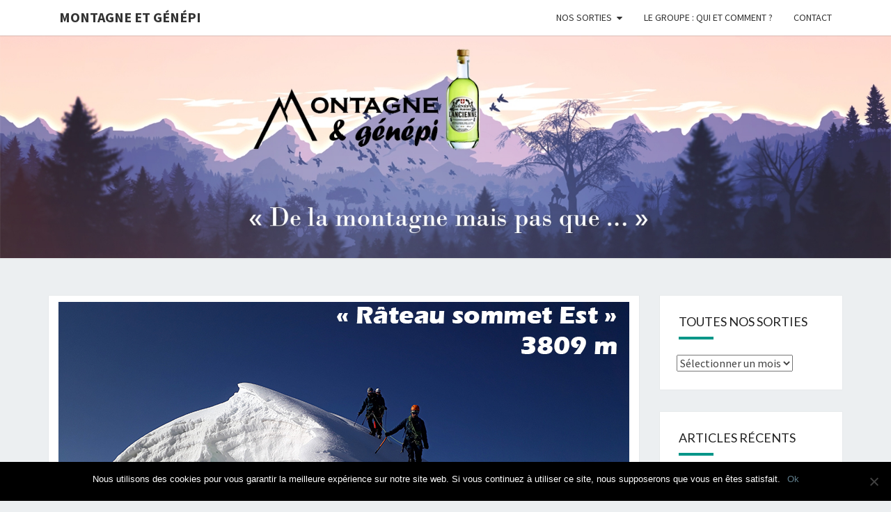

--- FILE ---
content_type: text/html; charset=UTF-8
request_url: https://www.montagne-et-genepi.fr/rateau-sommet-est-2021/
body_size: 23566
content:
<!DOCTYPE html>

<!--[if IE 8]>
<html id="ie8" lang="fr-FR">
<![endif]-->
<!--[if !(IE 8) ]><!-->
<html lang="fr-FR">
<!--<![endif]-->
<head>
<meta charset="UTF-8" />
<meta name="viewport" content="width=device-width" />
<link rel="profile" href="https://gmpg.org/xfn/11" />
<link rel="pingback" href="https://www.montagne-et-genepi.fr/xmlrpc.php" />
<meta name='robots' content='index, follow, max-image-preview:large, max-snippet:-1, max-video-preview:-1' />

	<!-- This site is optimized with the Yoast SEO plugin v21.9.1 - https://yoast.com/wordpress/plugins/seo/ -->
	<title>Le Râteau, bel outil des Ecrins - Montagne et génépi</title>
	<link rel="canonical" href="https://www.montagne-et-genepi.fr/rateau-sommet-est-2021/" />
	<meta property="og:locale" content="fr_FR" />
	<meta property="og:type" content="article" />
	<meta property="og:title" content="Le Râteau, bel outil des Ecrins - Montagne et génépi" />
	<meta property="og:description" content="5 férus de jardinage pour cette sortie dans le parc national préféré des Isérois :David, Denys, Greg, Julien et Martin On oublie de suite les jeux de mots liés au refuge qui nous accueillera (rapport à l&rsquo;équidé, soyons clairs). La « Selle » représentant, à nos yeux, un formidable vallon. Régal rétinien, il se veut sauvage et donc préservé. Nous nous tournons alors vers ce fameux « Râteau« . Peur de se faire éconduire par une jolie alpiniste célibataire ? La crainte de se...Lire la suite Lire la suite" />
	<meta property="og:url" content="https://www.montagne-et-genepi.fr/rateau-sommet-est-2021/" />
	<meta property="og:site_name" content="Montagne et génépi" />
	<meta property="article:published_time" content="2021-08-08T17:44:00+00:00" />
	<meta property="article:modified_time" content="2021-08-13T15:52:17+00:00" />
	<meta property="og:image" content="https://www.montagne-et-genepi.fr/wp-content/uploads/2021/08/BANDEAU-RATEAU-2021.jpg" />
	<meta property="og:image:width" content="820" />
	<meta property="og:image:height" content="470" />
	<meta property="og:image:type" content="image/jpeg" />
	<meta name="author" content="Greg" />
	<meta name="twitter:card" content="summary_large_image" />
	<meta name="twitter:image" content="https://www.montagne-et-genepi.fr/wp-content/uploads/2021/08/BANDEAU-RATEAU-2021.jpg" />
	<meta name="twitter:label1" content="Écrit par" />
	<meta name="twitter:data1" content="Greg" />
	<meta name="twitter:label2" content="Durée de lecture estimée" />
	<meta name="twitter:data2" content="6 minutes" />
	<script type="application/ld+json" class="yoast-schema-graph">{"@context":"https://schema.org","@graph":[{"@type":"WebPage","@id":"https://www.montagne-et-genepi.fr/rateau-sommet-est-2021/","url":"https://www.montagne-et-genepi.fr/rateau-sommet-est-2021/","name":"Le Râteau, bel outil des Ecrins - Montagne et génépi","isPartOf":{"@id":"https://www.montagne-et-genepi.fr/#website"},"primaryImageOfPage":{"@id":"https://www.montagne-et-genepi.fr/rateau-sommet-est-2021/#primaryimage"},"image":{"@id":"https://www.montagne-et-genepi.fr/rateau-sommet-est-2021/#primaryimage"},"thumbnailUrl":"https://www.montagne-et-genepi.fr/wp-content/uploads/2021/08/BANDEAU-RATEAU-2021.jpg","datePublished":"2021-08-08T17:44:00+00:00","dateModified":"2021-08-13T15:52:17+00:00","author":{"@id":"https://www.montagne-et-genepi.fr/#/schema/person/2bcd5c9c608483f8b8d45e9a63ec64c0"},"breadcrumb":{"@id":"https://www.montagne-et-genepi.fr/rateau-sommet-est-2021/#breadcrumb"},"inLanguage":"fr-FR","potentialAction":[{"@type":"ReadAction","target":["https://www.montagne-et-genepi.fr/rateau-sommet-est-2021/"]}]},{"@type":"ImageObject","inLanguage":"fr-FR","@id":"https://www.montagne-et-genepi.fr/rateau-sommet-est-2021/#primaryimage","url":"https://www.montagne-et-genepi.fr/wp-content/uploads/2021/08/BANDEAU-RATEAU-2021.jpg","contentUrl":"https://www.montagne-et-genepi.fr/wp-content/uploads/2021/08/BANDEAU-RATEAU-2021.jpg","width":820,"height":470},{"@type":"BreadcrumbList","@id":"https://www.montagne-et-genepi.fr/rateau-sommet-est-2021/#breadcrumb","itemListElement":[{"@type":"ListItem","position":1,"name":"Accueil","item":"https://www.montagne-et-genepi.fr/"},{"@type":"ListItem","position":2,"name":"Le Râteau, bel outil des Ecrins"}]},{"@type":"WebSite","@id":"https://www.montagne-et-genepi.fr/#website","url":"https://www.montagne-et-genepi.fr/","name":"Montagne et génépi","description":"De la montagne mais pas que ...","potentialAction":[{"@type":"SearchAction","target":{"@type":"EntryPoint","urlTemplate":"https://www.montagne-et-genepi.fr/?s={search_term_string}"},"query-input":"required name=search_term_string"}],"inLanguage":"fr-FR"},{"@type":"Person","@id":"https://www.montagne-et-genepi.fr/#/schema/person/2bcd5c9c608483f8b8d45e9a63ec64c0","name":"Greg","image":{"@type":"ImageObject","inLanguage":"fr-FR","@id":"https://www.montagne-et-genepi.fr/#/schema/person/image/","url":"https://secure.gravatar.com/avatar/eec5c4f6ed4244a0cda6dd5c091e650e?s=96&d=mm&r=g","contentUrl":"https://secure.gravatar.com/avatar/eec5c4f6ed4244a0cda6dd5c091e650e?s=96&d=mm&r=g","caption":"Greg"},"url":"https://www.montagne-et-genepi.fr/author/admin/"}]}</script>
	<!-- / Yoast SEO plugin. -->


<link rel='dns-prefetch' href='//ws.sharethis.com' />
<link rel='dns-prefetch' href='//fonts.googleapis.com' />
<link rel="alternate" type="application/rss+xml" title="Montagne et génépi &raquo; Flux" href="https://www.montagne-et-genepi.fr/feed/" />
<link rel="alternate" type="application/rss+xml" title="Montagne et génépi &raquo; Flux des commentaires" href="https://www.montagne-et-genepi.fr/comments/feed/" />
<link rel="alternate" type="application/rss+xml" title="Montagne et génépi &raquo; Le Râteau, bel outil des Ecrins Flux des commentaires" href="https://www.montagne-et-genepi.fr/rateau-sommet-est-2021/feed/" />
<script type="text/javascript">
/* <![CDATA[ */
window._wpemojiSettings = {"baseUrl":"https:\/\/s.w.org\/images\/core\/emoji\/14.0.0\/72x72\/","ext":".png","svgUrl":"https:\/\/s.w.org\/images\/core\/emoji\/14.0.0\/svg\/","svgExt":".svg","source":{"concatemoji":"https:\/\/www.montagne-et-genepi.fr\/wp-includes\/js\/wp-emoji-release.min.js?ver=6.4.7"}};
/*! This file is auto-generated */
!function(i,n){var o,s,e;function c(e){try{var t={supportTests:e,timestamp:(new Date).valueOf()};sessionStorage.setItem(o,JSON.stringify(t))}catch(e){}}function p(e,t,n){e.clearRect(0,0,e.canvas.width,e.canvas.height),e.fillText(t,0,0);var t=new Uint32Array(e.getImageData(0,0,e.canvas.width,e.canvas.height).data),r=(e.clearRect(0,0,e.canvas.width,e.canvas.height),e.fillText(n,0,0),new Uint32Array(e.getImageData(0,0,e.canvas.width,e.canvas.height).data));return t.every(function(e,t){return e===r[t]})}function u(e,t,n){switch(t){case"flag":return n(e,"\ud83c\udff3\ufe0f\u200d\u26a7\ufe0f","\ud83c\udff3\ufe0f\u200b\u26a7\ufe0f")?!1:!n(e,"\ud83c\uddfa\ud83c\uddf3","\ud83c\uddfa\u200b\ud83c\uddf3")&&!n(e,"\ud83c\udff4\udb40\udc67\udb40\udc62\udb40\udc65\udb40\udc6e\udb40\udc67\udb40\udc7f","\ud83c\udff4\u200b\udb40\udc67\u200b\udb40\udc62\u200b\udb40\udc65\u200b\udb40\udc6e\u200b\udb40\udc67\u200b\udb40\udc7f");case"emoji":return!n(e,"\ud83e\udef1\ud83c\udffb\u200d\ud83e\udef2\ud83c\udfff","\ud83e\udef1\ud83c\udffb\u200b\ud83e\udef2\ud83c\udfff")}return!1}function f(e,t,n){var r="undefined"!=typeof WorkerGlobalScope&&self instanceof WorkerGlobalScope?new OffscreenCanvas(300,150):i.createElement("canvas"),a=r.getContext("2d",{willReadFrequently:!0}),o=(a.textBaseline="top",a.font="600 32px Arial",{});return e.forEach(function(e){o[e]=t(a,e,n)}),o}function t(e){var t=i.createElement("script");t.src=e,t.defer=!0,i.head.appendChild(t)}"undefined"!=typeof Promise&&(o="wpEmojiSettingsSupports",s=["flag","emoji"],n.supports={everything:!0,everythingExceptFlag:!0},e=new Promise(function(e){i.addEventListener("DOMContentLoaded",e,{once:!0})}),new Promise(function(t){var n=function(){try{var e=JSON.parse(sessionStorage.getItem(o));if("object"==typeof e&&"number"==typeof e.timestamp&&(new Date).valueOf()<e.timestamp+604800&&"object"==typeof e.supportTests)return e.supportTests}catch(e){}return null}();if(!n){if("undefined"!=typeof Worker&&"undefined"!=typeof OffscreenCanvas&&"undefined"!=typeof URL&&URL.createObjectURL&&"undefined"!=typeof Blob)try{var e="postMessage("+f.toString()+"("+[JSON.stringify(s),u.toString(),p.toString()].join(",")+"));",r=new Blob([e],{type:"text/javascript"}),a=new Worker(URL.createObjectURL(r),{name:"wpTestEmojiSupports"});return void(a.onmessage=function(e){c(n=e.data),a.terminate(),t(n)})}catch(e){}c(n=f(s,u,p))}t(n)}).then(function(e){for(var t in e)n.supports[t]=e[t],n.supports.everything=n.supports.everything&&n.supports[t],"flag"!==t&&(n.supports.everythingExceptFlag=n.supports.everythingExceptFlag&&n.supports[t]);n.supports.everythingExceptFlag=n.supports.everythingExceptFlag&&!n.supports.flag,n.DOMReady=!1,n.readyCallback=function(){n.DOMReady=!0}}).then(function(){return e}).then(function(){var e;n.supports.everything||(n.readyCallback(),(e=n.source||{}).concatemoji?t(e.concatemoji):e.wpemoji&&e.twemoji&&(t(e.twemoji),t(e.wpemoji)))}))}((window,document),window._wpemojiSettings);
/* ]]> */
</script>
<style id='wp-emoji-styles-inline-css' type='text/css'>

	img.wp-smiley, img.emoji {
		display: inline !important;
		border: none !important;
		box-shadow: none !important;
		height: 1em !important;
		width: 1em !important;
		margin: 0 0.07em !important;
		vertical-align: -0.1em !important;
		background: none !important;
		padding: 0 !important;
	}
</style>
<link rel='stylesheet' id='wp-block-library-css' href='https://www.montagne-et-genepi.fr/wp-includes/css/dist/block-library/style.min.css?ver=6.4.7' type='text/css' media='all' />
<style id='classic-theme-styles-inline-css' type='text/css'>
/*! This file is auto-generated */
.wp-block-button__link{color:#fff;background-color:#32373c;border-radius:9999px;box-shadow:none;text-decoration:none;padding:calc(.667em + 2px) calc(1.333em + 2px);font-size:1.125em}.wp-block-file__button{background:#32373c;color:#fff;text-decoration:none}
</style>
<style id='global-styles-inline-css' type='text/css'>
body{--wp--preset--color--black: #000000;--wp--preset--color--cyan-bluish-gray: #abb8c3;--wp--preset--color--white: #ffffff;--wp--preset--color--pale-pink: #f78da7;--wp--preset--color--vivid-red: #cf2e2e;--wp--preset--color--luminous-vivid-orange: #ff6900;--wp--preset--color--luminous-vivid-amber: #fcb900;--wp--preset--color--light-green-cyan: #7bdcb5;--wp--preset--color--vivid-green-cyan: #00d084;--wp--preset--color--pale-cyan-blue: #8ed1fc;--wp--preset--color--vivid-cyan-blue: #0693e3;--wp--preset--color--vivid-purple: #9b51e0;--wp--preset--gradient--vivid-cyan-blue-to-vivid-purple: linear-gradient(135deg,rgba(6,147,227,1) 0%,rgb(155,81,224) 100%);--wp--preset--gradient--light-green-cyan-to-vivid-green-cyan: linear-gradient(135deg,rgb(122,220,180) 0%,rgb(0,208,130) 100%);--wp--preset--gradient--luminous-vivid-amber-to-luminous-vivid-orange: linear-gradient(135deg,rgba(252,185,0,1) 0%,rgba(255,105,0,1) 100%);--wp--preset--gradient--luminous-vivid-orange-to-vivid-red: linear-gradient(135deg,rgba(255,105,0,1) 0%,rgb(207,46,46) 100%);--wp--preset--gradient--very-light-gray-to-cyan-bluish-gray: linear-gradient(135deg,rgb(238,238,238) 0%,rgb(169,184,195) 100%);--wp--preset--gradient--cool-to-warm-spectrum: linear-gradient(135deg,rgb(74,234,220) 0%,rgb(151,120,209) 20%,rgb(207,42,186) 40%,rgb(238,44,130) 60%,rgb(251,105,98) 80%,rgb(254,248,76) 100%);--wp--preset--gradient--blush-light-purple: linear-gradient(135deg,rgb(255,206,236) 0%,rgb(152,150,240) 100%);--wp--preset--gradient--blush-bordeaux: linear-gradient(135deg,rgb(254,205,165) 0%,rgb(254,45,45) 50%,rgb(107,0,62) 100%);--wp--preset--gradient--luminous-dusk: linear-gradient(135deg,rgb(255,203,112) 0%,rgb(199,81,192) 50%,rgb(65,88,208) 100%);--wp--preset--gradient--pale-ocean: linear-gradient(135deg,rgb(255,245,203) 0%,rgb(182,227,212) 50%,rgb(51,167,181) 100%);--wp--preset--gradient--electric-grass: linear-gradient(135deg,rgb(202,248,128) 0%,rgb(113,206,126) 100%);--wp--preset--gradient--midnight: linear-gradient(135deg,rgb(2,3,129) 0%,rgb(40,116,252) 100%);--wp--preset--font-size--small: 13px;--wp--preset--font-size--medium: 20px;--wp--preset--font-size--large: 36px;--wp--preset--font-size--x-large: 42px;--wp--preset--spacing--20: 0.44rem;--wp--preset--spacing--30: 0.67rem;--wp--preset--spacing--40: 1rem;--wp--preset--spacing--50: 1.5rem;--wp--preset--spacing--60: 2.25rem;--wp--preset--spacing--70: 3.38rem;--wp--preset--spacing--80: 5.06rem;--wp--preset--shadow--natural: 6px 6px 9px rgba(0, 0, 0, 0.2);--wp--preset--shadow--deep: 12px 12px 50px rgba(0, 0, 0, 0.4);--wp--preset--shadow--sharp: 6px 6px 0px rgba(0, 0, 0, 0.2);--wp--preset--shadow--outlined: 6px 6px 0px -3px rgba(255, 255, 255, 1), 6px 6px rgba(0, 0, 0, 1);--wp--preset--shadow--crisp: 6px 6px 0px rgba(0, 0, 0, 1);}:where(.is-layout-flex){gap: 0.5em;}:where(.is-layout-grid){gap: 0.5em;}body .is-layout-flow > .alignleft{float: left;margin-inline-start: 0;margin-inline-end: 2em;}body .is-layout-flow > .alignright{float: right;margin-inline-start: 2em;margin-inline-end: 0;}body .is-layout-flow > .aligncenter{margin-left: auto !important;margin-right: auto !important;}body .is-layout-constrained > .alignleft{float: left;margin-inline-start: 0;margin-inline-end: 2em;}body .is-layout-constrained > .alignright{float: right;margin-inline-start: 2em;margin-inline-end: 0;}body .is-layout-constrained > .aligncenter{margin-left: auto !important;margin-right: auto !important;}body .is-layout-constrained > :where(:not(.alignleft):not(.alignright):not(.alignfull)){max-width: var(--wp--style--global--content-size);margin-left: auto !important;margin-right: auto !important;}body .is-layout-constrained > .alignwide{max-width: var(--wp--style--global--wide-size);}body .is-layout-flex{display: flex;}body .is-layout-flex{flex-wrap: wrap;align-items: center;}body .is-layout-flex > *{margin: 0;}body .is-layout-grid{display: grid;}body .is-layout-grid > *{margin: 0;}:where(.wp-block-columns.is-layout-flex){gap: 2em;}:where(.wp-block-columns.is-layout-grid){gap: 2em;}:where(.wp-block-post-template.is-layout-flex){gap: 1.25em;}:where(.wp-block-post-template.is-layout-grid){gap: 1.25em;}.has-black-color{color: var(--wp--preset--color--black) !important;}.has-cyan-bluish-gray-color{color: var(--wp--preset--color--cyan-bluish-gray) !important;}.has-white-color{color: var(--wp--preset--color--white) !important;}.has-pale-pink-color{color: var(--wp--preset--color--pale-pink) !important;}.has-vivid-red-color{color: var(--wp--preset--color--vivid-red) !important;}.has-luminous-vivid-orange-color{color: var(--wp--preset--color--luminous-vivid-orange) !important;}.has-luminous-vivid-amber-color{color: var(--wp--preset--color--luminous-vivid-amber) !important;}.has-light-green-cyan-color{color: var(--wp--preset--color--light-green-cyan) !important;}.has-vivid-green-cyan-color{color: var(--wp--preset--color--vivid-green-cyan) !important;}.has-pale-cyan-blue-color{color: var(--wp--preset--color--pale-cyan-blue) !important;}.has-vivid-cyan-blue-color{color: var(--wp--preset--color--vivid-cyan-blue) !important;}.has-vivid-purple-color{color: var(--wp--preset--color--vivid-purple) !important;}.has-black-background-color{background-color: var(--wp--preset--color--black) !important;}.has-cyan-bluish-gray-background-color{background-color: var(--wp--preset--color--cyan-bluish-gray) !important;}.has-white-background-color{background-color: var(--wp--preset--color--white) !important;}.has-pale-pink-background-color{background-color: var(--wp--preset--color--pale-pink) !important;}.has-vivid-red-background-color{background-color: var(--wp--preset--color--vivid-red) !important;}.has-luminous-vivid-orange-background-color{background-color: var(--wp--preset--color--luminous-vivid-orange) !important;}.has-luminous-vivid-amber-background-color{background-color: var(--wp--preset--color--luminous-vivid-amber) !important;}.has-light-green-cyan-background-color{background-color: var(--wp--preset--color--light-green-cyan) !important;}.has-vivid-green-cyan-background-color{background-color: var(--wp--preset--color--vivid-green-cyan) !important;}.has-pale-cyan-blue-background-color{background-color: var(--wp--preset--color--pale-cyan-blue) !important;}.has-vivid-cyan-blue-background-color{background-color: var(--wp--preset--color--vivid-cyan-blue) !important;}.has-vivid-purple-background-color{background-color: var(--wp--preset--color--vivid-purple) !important;}.has-black-border-color{border-color: var(--wp--preset--color--black) !important;}.has-cyan-bluish-gray-border-color{border-color: var(--wp--preset--color--cyan-bluish-gray) !important;}.has-white-border-color{border-color: var(--wp--preset--color--white) !important;}.has-pale-pink-border-color{border-color: var(--wp--preset--color--pale-pink) !important;}.has-vivid-red-border-color{border-color: var(--wp--preset--color--vivid-red) !important;}.has-luminous-vivid-orange-border-color{border-color: var(--wp--preset--color--luminous-vivid-orange) !important;}.has-luminous-vivid-amber-border-color{border-color: var(--wp--preset--color--luminous-vivid-amber) !important;}.has-light-green-cyan-border-color{border-color: var(--wp--preset--color--light-green-cyan) !important;}.has-vivid-green-cyan-border-color{border-color: var(--wp--preset--color--vivid-green-cyan) !important;}.has-pale-cyan-blue-border-color{border-color: var(--wp--preset--color--pale-cyan-blue) !important;}.has-vivid-cyan-blue-border-color{border-color: var(--wp--preset--color--vivid-cyan-blue) !important;}.has-vivid-purple-border-color{border-color: var(--wp--preset--color--vivid-purple) !important;}.has-vivid-cyan-blue-to-vivid-purple-gradient-background{background: var(--wp--preset--gradient--vivid-cyan-blue-to-vivid-purple) !important;}.has-light-green-cyan-to-vivid-green-cyan-gradient-background{background: var(--wp--preset--gradient--light-green-cyan-to-vivid-green-cyan) !important;}.has-luminous-vivid-amber-to-luminous-vivid-orange-gradient-background{background: var(--wp--preset--gradient--luminous-vivid-amber-to-luminous-vivid-orange) !important;}.has-luminous-vivid-orange-to-vivid-red-gradient-background{background: var(--wp--preset--gradient--luminous-vivid-orange-to-vivid-red) !important;}.has-very-light-gray-to-cyan-bluish-gray-gradient-background{background: var(--wp--preset--gradient--very-light-gray-to-cyan-bluish-gray) !important;}.has-cool-to-warm-spectrum-gradient-background{background: var(--wp--preset--gradient--cool-to-warm-spectrum) !important;}.has-blush-light-purple-gradient-background{background: var(--wp--preset--gradient--blush-light-purple) !important;}.has-blush-bordeaux-gradient-background{background: var(--wp--preset--gradient--blush-bordeaux) !important;}.has-luminous-dusk-gradient-background{background: var(--wp--preset--gradient--luminous-dusk) !important;}.has-pale-ocean-gradient-background{background: var(--wp--preset--gradient--pale-ocean) !important;}.has-electric-grass-gradient-background{background: var(--wp--preset--gradient--electric-grass) !important;}.has-midnight-gradient-background{background: var(--wp--preset--gradient--midnight) !important;}.has-small-font-size{font-size: var(--wp--preset--font-size--small) !important;}.has-medium-font-size{font-size: var(--wp--preset--font-size--medium) !important;}.has-large-font-size{font-size: var(--wp--preset--font-size--large) !important;}.has-x-large-font-size{font-size: var(--wp--preset--font-size--x-large) !important;}
.wp-block-navigation a:where(:not(.wp-element-button)){color: inherit;}
:where(.wp-block-post-template.is-layout-flex){gap: 1.25em;}:where(.wp-block-post-template.is-layout-grid){gap: 1.25em;}
:where(.wp-block-columns.is-layout-flex){gap: 2em;}:where(.wp-block-columns.is-layout-grid){gap: 2em;}
.wp-block-pullquote{font-size: 1.5em;line-height: 1.6;}
</style>
<link rel='stylesheet' id='foobox-free-min-css' href='https://www.montagne-et-genepi.fr/wp-content/plugins/foobox-image-lightbox/free/css/foobox.free.min.css?ver=2.7.34' type='text/css' media='all' />
<link rel='stylesheet' id='foogallery-core-css' href='https://www.montagne-et-genepi.fr/wp-content/plugins/foogallery/extensions/default-templates/shared/css/foogallery.min.css?ver=2.4.29' type='text/css' media='all' />
<link rel='stylesheet' id='contact-form-7-css' href='https://www.montagne-et-genepi.fr/wp-content/plugins/contact-form-7/includes/css/styles.css?ver=5.8.6' type='text/css' media='all' />
<link rel='stylesheet' id='cookie-notice-front-css' href='https://www.montagne-et-genepi.fr/wp-content/plugins/cookie-notice/css/front.min.css?ver=2.5.5' type='text/css' media='all' />
<link rel='stylesheet' id='plyr-css-css' href='https://www.montagne-et-genepi.fr/wp-content/plugins/easy-video-player/lib/plyr.css?ver=6.4.7' type='text/css' media='all' />
<link rel='stylesheet' id='output-style-css' href='https://www.montagne-et-genepi.fr/wp-content/plugins/wp-gpx-maps/css/wp-gpx-maps-output.css?ver=1.0.0' type='text/css' media='all' />
<link rel='stylesheet' id='leaflet-css' href='https://www.montagne-et-genepi.fr/wp-content/plugins/wp-gpx-maps/ThirdParties/Leaflet_1.5.1/leaflet.css?ver=1.5.1' type='text/css' media='all' />
<link rel='stylesheet' id='leaflet.markercluster-css' href='https://www.montagne-et-genepi.fr/wp-content/plugins/wp-gpx-maps/ThirdParties/Leaflet.markercluster-1.4.1/MarkerCluster.css?ver=1.4.1,' type='text/css' media='all' />
<link rel='stylesheet' id='leaflet.Photo-css' href='https://www.montagne-et-genepi.fr/wp-content/plugins/wp-gpx-maps/ThirdParties/Leaflet.Photo/Leaflet.Photo.css?ver=6.4.7' type='text/css' media='all' />
<link rel='stylesheet' id='leaflet.fullscreen-css' href='https://www.montagne-et-genepi.fr/wp-content/plugins/wp-gpx-maps/ThirdParties/leaflet.fullscreen-1.4.5/Control.FullScreen.css?ver=1.5.1' type='text/css' media='all' />
<link rel='stylesheet' id='ytp-style-css' href='https://www.montagne-et-genepi.fr/wp-content/plugins/yt-player/public/css/plyr-v3.7.8.css?ver=1.6.2' type='text/css' media='all' />
<link rel='stylesheet' id='bootstrap-css' href='https://www.montagne-et-genepi.fr/wp-content/themes/nisarg/css/bootstrap.css?ver=6.4.7' type='text/css' media='all' />
<link rel='stylesheet' id='font-awesome-css' href='https://www.montagne-et-genepi.fr/wp-content/themes/nisarg/font-awesome/css/font-awesome.min.css?ver=6.4.7' type='text/css' media='all' />
<link rel='stylesheet' id='nisarg-style-css' href='https://www.montagne-et-genepi.fr/wp-content/themes/nisarg/style.css?ver=6.4.7' type='text/css' media='all' />
<style id='nisarg-style-inline-css' type='text/css'>
	/* Color Scheme */

	/* Accent Color */

	a:active,
	a:hover,
	a:focus {
	    color: #009688;
	}

	.main-navigation .primary-menu > li > a:hover, .main-navigation .primary-menu > li > a:focus {
		color: #009688;
	}
	
	.main-navigation .primary-menu .sub-menu .current_page_item > a,
	.main-navigation .primary-menu .sub-menu .current-menu-item > a {
		color: #009688;
	}
	.main-navigation .primary-menu .sub-menu .current_page_item > a:hover,
	.main-navigation .primary-menu .sub-menu .current_page_item > a:focus,
	.main-navigation .primary-menu .sub-menu .current-menu-item > a:hover,
	.main-navigation .primary-menu .sub-menu .current-menu-item > a:focus {
		background-color: #fff;
		color: #009688;
	}
	.dropdown-toggle:hover,
	.dropdown-toggle:focus {
		color: #009688;
	}
	.pagination .current,
	.dark .pagination .current {
		background-color: #009688;
		border: 1px solid #009688;
	}
	blockquote {
		border-color: #009688;
	}
	@media (min-width: 768px){
		.main-navigation .primary-menu > .current_page_item > a,
		.main-navigation .primary-menu > .current_page_item > a:hover,
		.main-navigation .primary-menu > .current_page_item > a:focus,
		.main-navigation .primary-menu > .current-menu-item > a,
		.main-navigation .primary-menu > .current-menu-item > a:hover,
		.main-navigation .primary-menu > .current-menu-item > a:focus,
		.main-navigation .primary-menu > .current_page_ancestor > a,
		.main-navigation .primary-menu > .current_page_ancestor > a:hover,
		.main-navigation .primary-menu > .current_page_ancestor > a:focus,
		.main-navigation .primary-menu > .current-menu-ancestor > a,
		.main-navigation .primary-menu > .current-menu-ancestor > a:hover,
		.main-navigation .primary-menu > .current-menu-ancestor > a:focus {
			border-top: 4px solid #009688;
		}
		.main-navigation ul ul a:hover,
		.main-navigation ul ul a.focus {
			color: #fff;
			background-color: #009688;
		}
	}

	.main-navigation .primary-menu > .open > a, .main-navigation .primary-menu > .open > a:hover, .main-navigation .primary-menu > .open > a:focus {
		color: #009688;
	}

	.main-navigation .primary-menu > li > .sub-menu  li > a:hover,
	.main-navigation .primary-menu > li > .sub-menu  li > a:focus {
		color: #fff;
		background-color: #009688;
	}

	@media (max-width: 767px) {
		.main-navigation .primary-menu .open .sub-menu > li > a:hover {
			color: #fff;
			background-color: #009688;
		}
	}

	.sticky-post{
		color: #fff;
	    background: #009688; 
	}
	
	.entry-title a:hover,
	.entry-title a:focus{
	    color: #009688;
	}

	.entry-header .entry-meta::after{
	    background: #009688;
	}

	.fa {
		color: #009688;
	}

	.btn-default{
		border-bottom: 1px solid #009688;
	}

	.btn-default:hover, .btn-default:focus{
	    border-bottom: 1px solid #009688;
	    background-color: #009688;
	}

	.nav-previous:hover, .nav-next:hover{
	    border: 1px solid #009688;
	    background-color: #009688;
	}

	.next-post a:hover,.prev-post a:hover{
	    color: #009688;
	}

	.posts-navigation .next-post a:hover .fa, .posts-navigation .prev-post a:hover .fa{
	    color: #009688;
	}


	#secondary .widget-title::after{
		position: absolute;
	    width: 50px;
	    display: block;
	    height: 4px;    
	    bottom: -15px;
		background-color: #009688;
	    content: "";
	}

	#secondary .widget a:hover,
	#secondary .widget a:focus,
	.dark #secondary .widget #recentcomments a:hover,
	.dark #secondary .widget #recentcomments a:focus {
		color: #009688;
	}

	#secondary .widget_calendar tbody a {
		color: #fff;
		padding: 0.2em;
	    background-color: #009688;
	}

	#secondary .widget_calendar tbody a:hover{
		color: #fff;
	    padding: 0.2em;
	    background-color: #009688;  
	}	

	.dark .comment-respond #submit,
	.dark .main-navigation .menu-toggle:hover, 
	.dark .main-navigation .menu-toggle:focus,
	.dark html input[type="button"], 
	.dark input[type="reset"], 
	.dark input[type="submit"] {
		background: #009688;
		color: #fff;
	}
	
	.dark a {
		color: #009688;
	}

</style>
<link rel='stylesheet' id='nisarg-google-fonts-css' href='https://fonts.googleapis.com/css?family=Source+Sans+Pro%3A400%2C700%7CLato%3A400&#038;display=swap' type='text/css' media='all' />
<link rel='stylesheet' id='simple-share-buttons-adder-ssba-css' href='https://www.montagne-et-genepi.fr/wp-content/plugins/simple-share-buttons-adder/css/ssba.css?ver=1739355238' type='text/css' media='all' />
<style id='simple-share-buttons-adder-ssba-inline-css' type='text/css'>
.ssba img
								{border:  0;
									box-shadow: none !important;
									display: inline !important;
									vertical-align: middle;
									box-sizing: unset;
								}

								.ssba-classic-2 .ssbp-text {
									display: none!important;
								}
					.ssbp-list li a {height: 48px!important; width: 48px!important; 
					}
					.ssbp-list li a:hover {
					}

					.ssbp-list li a svg, .ssbp-list li a.ssbp-douban span:not(.color-icon) svg, .ssbp-list li a svg path, .ssbp-list li a.ssbp-surfingbird span:not(.color-icon) svg polygon {line-height: 48px!important;; font-size: 18px;}
					.ssbp-list li a:hover svg, .ssbp-list li a:hover span:not(.color-icon) svg, .ssbp-list li a.ssbp-douban:hover span:not(.color-icon) svg path, .ssbp-list li a.ssbp-surfingbird:hover svg polygon {}
					.ssbp-list li {
					margin-left: 12px!important;
					}

					.ssba-share-text {
					font-size: 12px;  font-weight: normal; font-family: inherit;
						}

			   #ssba-bar-2 .ssbp-bar-list {
					max-width: 48px !important;;
			   }
			   #ssba-bar-2 .ssbp-bar-list li a {height: 48px !important; width: 48px !important; 
				}
				#ssba-bar-2 .ssbp-bar-list li a:hover {
				}

				#ssba-bar-2 .ssbp-bar-list li a svg,
				 #ssba-bar-2 .ssbp-bar-list li a svg path, .ssbp-bar-list li a.ssbp-surfingbird span:not(.color-icon) svg polygon {line-height: 48px !important;; font-size: 18px;}
				#ssba-bar-2 .ssbp-bar-list li a:hover svg,
				 #ssba-bar-2 .ssbp-bar-list li a:hover svg path, .ssbp-bar-list li a.ssbp-surfingbird span:not(.color-icon) svg polygon {}
				#ssba-bar-2 .ssbp-bar-list li {
				margin: 0px 0!important;
				}@media only screen and ( max-width: 750px ) {
				#ssba-bar-2 {
				display: block;
				}
			}
</style>
<script type="text/javascript" id="cookie-notice-front-js-before">
/* <![CDATA[ */
var cnArgs = {"ajaxUrl":"https:\/\/www.montagne-et-genepi.fr\/wp-admin\/admin-ajax.php","nonce":"f44dc2a86b","hideEffect":"fade","position":"bottom","onScroll":false,"onScrollOffset":100,"onClick":false,"cookieName":"cookie_notice_accepted","cookieTime":2592000,"cookieTimeRejected":2592000,"globalCookie":false,"redirection":false,"cache":false,"revokeCookies":false,"revokeCookiesOpt":"automatic"};
/* ]]> */
</script>
<script type="text/javascript" src="https://www.montagne-et-genepi.fr/wp-content/plugins/cookie-notice/js/front.min.js?ver=2.5.5" id="cookie-notice-front-js"></script>
<script type="text/javascript" id="plyr-js-js-extra">
/* <![CDATA[ */
var easy_video_player = {"plyr_iconUrl":"https:\/\/www.montagne-et-genepi.fr\/wp-content\/plugins\/easy-video-player\/lib\/plyr.svg","plyr_blankVideo":"https:\/\/www.montagne-et-genepi.fr\/wp-content\/plugins\/easy-video-player\/lib\/blank.mp4"};
/* ]]> */
</script>
<script type="text/javascript" src="https://www.montagne-et-genepi.fr/wp-content/plugins/easy-video-player/lib/plyr.js?ver=6.4.7" id="plyr-js-js"></script>
<script id='st_insights_js' type="text/javascript" src="https://ws.sharethis.com/button/st_insights.js?publisher=4d48b7c5-0ae3-43d4-bfbe-3ff8c17a8ae6&amp;product=simpleshare&amp;ver=8.5.2" id="ssba-sharethis-js"></script>
<script type="text/javascript" src="https://www.montagne-et-genepi.fr/wp-includes/js/jquery/jquery.min.js?ver=3.7.1" id="jquery-core-js"></script>
<script type="text/javascript" src="https://www.montagne-et-genepi.fr/wp-includes/js/jquery/jquery-migrate.min.js?ver=3.4.1" id="jquery-migrate-js"></script>
<script type="text/javascript" src="https://www.montagne-et-genepi.fr/wp-content/plugins/wp-gpx-maps/ThirdParties/Leaflet_1.5.1/leaflet.js?ver=1.5.1" id="leaflet-js"></script>
<script type="text/javascript" src="https://www.montagne-et-genepi.fr/wp-content/plugins/wp-gpx-maps/ThirdParties/Leaflet.markercluster-1.4.1/leaflet.markercluster.js?ver=1.4.1" id="leaflet.markercluster-js"></script>
<script type="text/javascript" src="https://www.montagne-et-genepi.fr/wp-content/plugins/wp-gpx-maps/ThirdParties/Leaflet.Photo/Leaflet.Photo.js?ver=6.4.7" id="leaflet.Photo-js"></script>
<script type="text/javascript" src="https://www.montagne-et-genepi.fr/wp-content/plugins/wp-gpx-maps/ThirdParties/leaflet.fullscreen-1.4.5/Control.FullScreen.js?ver=1.4.5" id="leaflet.fullscreen-js"></script>
<script type="text/javascript" src="https://www.montagne-et-genepi.fr/wp-content/plugins/wp-gpx-maps/js/Chart.min.js?ver=2.8.0" id="chartjs-js"></script>
<script type="text/javascript" src="https://www.montagne-et-genepi.fr/wp-content/plugins/wp-gpx-maps/js/WP-GPX-Maps.js?ver=1.6.02" id="wp-gpx-maps-js"></script>
<script type="text/javascript" src="https://www.montagne-et-genepi.fr/wp-content/plugins/yt-player/public/js/plyr-v3.7.8.js?ver=6.4.7" id="ytp-js-js"></script>
<!--[if lt IE 9]>
<script type="text/javascript" src="https://www.montagne-et-genepi.fr/wp-content/themes/nisarg/js/html5shiv.js?ver=3.7.3" id="html5shiv-js"></script>
<![endif]-->
<script type="text/javascript" id="foobox-free-min-js-before">
/* <![CDATA[ */
/* Run FooBox FREE (v2.7.34) */
var FOOBOX = window.FOOBOX = {
	ready: true,
	disableOthers: false,
	o: {wordpress: { enabled: true }, countMessage:'image %index of %total', captions: { dataTitle: ["captionTitle","title"], dataDesc: ["captionDesc","description"] }, rel: '', excludes:'.fbx-link,.nofoobox,.nolightbox,a[href*="pinterest.com/pin/create/button/"]', affiliate : { enabled: false }},
	selectors: [
		".foogallery-container.foogallery-lightbox-foobox", ".foogallery-container.foogallery-lightbox-foobox-free", ".gallery", ".wp-block-gallery", ".wp-caption", ".wp-block-image", "a:has(img[class*=wp-image-])", ".foobox"
	],
	pre: function( $ ){
		// Custom JavaScript (Pre)
		
	},
	post: function( $ ){
		// Custom JavaScript (Post)
		
		// Custom Captions Code
		
	},
	custom: function( $ ){
		// Custom Extra JS
		
	}
};
/* ]]> */
</script>
<script type="text/javascript" src="https://www.montagne-et-genepi.fr/wp-content/plugins/foobox-image-lightbox/free/js/foobox.free.min.js?ver=2.7.34" id="foobox-free-min-js"></script>
<link rel="https://api.w.org/" href="https://www.montagne-et-genepi.fr/wp-json/" /><link rel="alternate" type="application/json" href="https://www.montagne-et-genepi.fr/wp-json/wp/v2/posts/2505" /><link rel="EditURI" type="application/rsd+xml" title="RSD" href="https://www.montagne-et-genepi.fr/xmlrpc.php?rsd" />
<meta name="generator" content="WordPress 6.4.7" />
<link rel='shortlink' href='https://www.montagne-et-genepi.fr/?p=2505' />
<link rel="alternate" type="application/json+oembed" href="https://www.montagne-et-genepi.fr/wp-json/oembed/1.0/embed?url=https%3A%2F%2Fwww.montagne-et-genepi.fr%2Frateau-sommet-est-2021%2F" />
<link rel="alternate" type="text/xml+oembed" href="https://www.montagne-et-genepi.fr/wp-json/oembed/1.0/embed?url=https%3A%2F%2Fwww.montagne-et-genepi.fr%2Frateau-sommet-est-2021%2F&#038;format=xml" />

<style type="text/css">
        .site-header { background: ; }
</style>


	<style type="text/css">
		body,
		button,
		input,
		select,
		textarea {
		    font-family:  'Source Sans Pro',-apple-system,BlinkMacSystemFont,"Segoe UI",Roboto,Oxygen-Sans,Ubuntu,Cantarell,"Helvetica Neue",sans-serif;
		    font-weight: 400;
		    font-style: normal; 
		}
		h1,h2,h3,h4,h5,h6 {
	    	font-family: 'Lato',-apple-system,BlinkMacSystemFont,"Segoe UI",Roboto,Oxygen-Sans,Ubuntu,Cantarell,"Helvetica Neue",sans-serif;
	    	font-weight: 400;
	    	font-style: normal;
	    }
	    .navbar-brand,
	    #site-navigation.main-navigation ul {
	    	font-family: 'Source Sans Pro',-apple-system,BlinkMacSystemFont,"Segoe UI",Roboto,Oxygen-Sans,Ubuntu,Cantarell,"Helvetica Neue",sans-serif;
	    }
	    #site-navigation.main-navigation ul {
	    	font-weight: 400;
	    	font-style: normal;
	    }
	</style>

			<style type="text/css" id="nisarg-header-css">
					.site-header {
				background: url(https://www.montagne-et-genepi.fr/wp-content/uploads/2019/06/montagne-et-genepi-1.jpg) no-repeat scroll top;
				background-size: cover;
			}
			@media (min-width: 320px) and (max-width: 359px ) {
				.site-header {
					height: 80px;
				}
			}
			@media (min-width: 360px) and (max-width: 767px ) {
				.site-header {
					height: 90px;
				}
			}
			@media (min-width: 768px) and (max-width: 979px ) {
				.site-header {
					height: 192px;
				}
			}
			@media (min-width: 980px) and (max-width: 1279px ){
				.site-header {
					height: 245px;
				}
			}
			@media (min-width: 1280px) and (max-width: 1365px ){
				.site-header {
					height: 320px;
				}
			}
			@media (min-width: 1366px) and (max-width: 1439px ){
				.site-header {
					height: 341px;
				}
			}
			@media (min-width: 1440px) and (max-width: 1599px ) {
				.site-header {
					height: 360px;
				}
			}
			@media (min-width: 1600px) and (max-width: 1919px ) {
				.site-header {
					height: 400px;
				}
			}
			@media (min-width: 1920px) and (max-width: 2559px ) {
				.site-header {
					height: 480px;
				}
			}
			@media (min-width: 2560px)  and (max-width: 2879px ) {
				.site-header {
					height: 640px;
				}
			}
			@media (min-width: 2880px) {
				.site-header {
					height: 720px;
				}
			}
			.site-header{
				-webkit-box-shadow: 0px 0px 2px 1px rgba(182,182,182,0.3);
		    	-moz-box-shadow: 0px 0px 2px 1px rgba(182,182,182,0.3);
		    	-o-box-shadow: 0px 0px 2px 1px rgba(182,182,182,0.3);
		    	box-shadow: 0px 0px 2px 1px rgba(182,182,182,0.3);
			}
					.site-title,
			.site-description {
				position: absolute;
				clip: rect(1px 1px 1px 1px); /* IE7 */
				clip: rect(1px, 1px, 1px, 1px);
			}
					.site-title,
			.site-description,
			.dark .site-title,
			.dark .site-description {
				color: #blank;
			}
			.site-title::after{
				background: #blank;
				content:"";
			}
		</style>
		<link rel="icon" href="https://www.montagne-et-genepi.fr/wp-content/uploads/2019/05/cropped-icone-montagne-genepi-32x32.png" sizes="32x32" />
<link rel="icon" href="https://www.montagne-et-genepi.fr/wp-content/uploads/2019/05/cropped-icone-montagne-genepi-192x192.png" sizes="192x192" />
<link rel="apple-touch-icon" href="https://www.montagne-et-genepi.fr/wp-content/uploads/2019/05/cropped-icone-montagne-genepi-180x180.png" />
<meta name="msapplication-TileImage" content="https://www.montagne-et-genepi.fr/wp-content/uploads/2019/05/cropped-icone-montagne-genepi-270x270.png" />
</head>
<body data-rsssl=1 class="post-template-default single single-post postid-2505 single-format-standard light cookies-not-set">
<div id="page" class="hfeed site">
<header id="masthead"  role="banner">
	<nav id="site-navigation" class="main-navigation navbar-fixed-top navbar-left" role="navigation">
		<!-- Brand and toggle get grouped for better mobile display -->
		<div class="container" id="navigation_menu">
			<div class="navbar-header">
									<button type="button" class="menu-toggle" data-toggle="collapse" data-target=".navbar-ex1-collapse">
						<span class="sr-only">Toggle navigation</span>
						<span class="icon-bar"></span> 
						<span class="icon-bar"></span>
						<span class="icon-bar"></span>
					</button>
									<a class="navbar-brand" href="https://www.montagne-et-genepi.fr/">Montagne et génépi</a>
			</div><!-- .navbar-header -->
			<div class="collapse navbar-collapse navbar-ex1-collapse"><ul id="menu-menu-montagne" class="primary-menu"><li id="menu-item-1039" class="menu-item menu-item-type-taxonomy menu-item-object-category current-post-ancestor current-menu-parent current-post-parent menu-item-has-children menu-item-1039"><a href="https://www.montagne-et-genepi.fr/category/multi-activites/">Nos sorties</a>
<ul class="sub-menu">
	<li id="menu-item-1031" class="menu-item menu-item-type-taxonomy menu-item-object-category current-post-ancestor current-menu-parent current-post-parent menu-item-1031"><a href="https://www.montagne-et-genepi.fr/category/alpinisme/">Alpinisme</a></li>
	<li id="menu-item-1458" class="menu-item menu-item-type-taxonomy menu-item-object-category menu-item-1458"><a href="https://www.montagne-et-genepi.fr/category/escalade/">Escalade</a></li>
	<li id="menu-item-1032" class="menu-item menu-item-type-taxonomy menu-item-object-category menu-item-1032"><a href="https://www.montagne-et-genepi.fr/category/rando/">Rando</a></li>
	<li id="menu-item-2189" class="menu-item menu-item-type-taxonomy menu-item-object-category menu-item-2189"><a href="https://www.montagne-et-genepi.fr/category/raquettes/">Raquettes</a></li>
	<li id="menu-item-1033" class="menu-item menu-item-type-taxonomy menu-item-object-category menu-item-1033"><a href="https://www.montagne-et-genepi.fr/category/ski-alpin/">Ski alpin</a></li>
	<li id="menu-item-1293" class="menu-item menu-item-type-taxonomy menu-item-object-category menu-item-1293"><a href="https://www.montagne-et-genepi.fr/category/speleologie/">Spéléologie</a></li>
	<li id="menu-item-1034" class="menu-item menu-item-type-taxonomy menu-item-object-category menu-item-1034"><a href="https://www.montagne-et-genepi.fr/category/via-ferrata/">Via ferrata</a></li>
</ul>
</li>
<li id="menu-item-115" class="menu-item menu-item-type-post_type menu-item-object-page menu-item-115"><a href="https://www.montagne-et-genepi.fr/aux-origines-du-monde/">Le groupe : qui et comment ?</a></li>
<li id="menu-item-927" class="menu-item menu-item-type-post_type menu-item-object-page menu-item-927"><a href="https://www.montagne-et-genepi.fr/contact/">Contact</a></li>
</ul></div>		</div><!--#container-->
	</nav>
	<div id="cc_spacer"></div><!-- used to clear fixed navigation by the themes js -->  
	<div class="site-header">
		<div class="site-branding">
			<a class="home-link" href="https://www.montagne-et-genepi.fr/" title="Montagne et génépi" rel="home">
				<h1 class="site-title">Montagne et génépi</h1>
				<h2 class="site-description">De la montagne mais pas que &#8230;</h2>
			</a>
		</div><!--.site-branding-->
	</div><!--.site-header-->
</header>
<div id="content" class="site-content">

	<div class="container">
		<div class="row">
			<div id="primary" class="col-md-9 content-area">
				<main id="main" role="main">

									
<article id="post-2505"  class="post-content post-2505 post type-post status-publish format-standard has-post-thumbnail hentry category-alpinisme category-multi-activites">

	
	        <div class="featured-image">
        	<img width="820" height="470" src="https://www.montagne-et-genepi.fr/wp-content/uploads/2021/08/BANDEAU-RATEAU-2021.jpg" class="attachment-nisarg-full-width size-nisarg-full-width wp-post-image" alt="" decoding="async" fetchpriority="high" srcset="https://www.montagne-et-genepi.fr/wp-content/uploads/2021/08/BANDEAU-RATEAU-2021.jpg 820w, https://www.montagne-et-genepi.fr/wp-content/uploads/2021/08/BANDEAU-RATEAU-2021-300x172.jpg 300w, https://www.montagne-et-genepi.fr/wp-content/uploads/2021/08/BANDEAU-RATEAU-2021-768x440.jpg 768w, https://www.montagne-et-genepi.fr/wp-content/uploads/2021/08/BANDEAU-RATEAU-2021-471x270.jpg 471w" sizes="(max-width: 820px) 100vw, 820px" />                    
        </div>
        
	<header class="entry-header">
		<span class="screen-reader-text">Le Râteau, bel outil des Ecrins</span>
					<h1 class="entry-title">Le Râteau, bel outil des Ecrins</h1>
		
				<div class="entry-meta">
			<h5 class="entry-date"><i class="fa fa-calendar-o"></i> <a href="https://www.montagne-et-genepi.fr/rateau-sommet-est-2021/" title="19 h 44 min" rel="bookmark"><time class="entry-date" datetime="2021-08-08T19:44:00+02:00" pubdate>8 août 2021 </time></a><span class="byline"><span class="sep"></span><i class="fa fa-user"></i>
<span class="author vcard"><a class="url fn n" href="https://www.montagne-et-genepi.fr/author/admin/" title="Voir tous les articles de  Greg" rel="author">Greg</a></span></span></h5>
		</div><!-- .entry-meta -->
			</header><!-- .entry-header -->

			<div class="entry-content">
				
<p>5 férus de jardinage pour cette sortie dans le parc national préféré des Isérois :<br><strong><em>David, Denys, Greg, Julien et Martin</em></strong></p>



<p>On oublie de suite les jeux de mots liés au refuge qui nous accueillera (rapport à l&rsquo;équidé, soyons clairs). La « <strong><em>Selle</em></strong> » représentant, à nos yeux, un formidable vallon. Régal rétinien, il se veut sauvage et donc préservé. <br><br>Nous nous tournons alors vers ce fameux « <strong><em>Râteau</em></strong>« . Peur de se faire éconduire par une jolie alpiniste célibataire ? La crainte de se prendre une « pelle » sur ses magnifiques pentes enneigées ? Nous n&rsquo;oserons pas, là non plus, le pari de quelconques traits d&rsquo;esprit bien trop évidents.<br><br>Reste que ce sommet est marquant et nous a marqué !</p>



<figure class="wp-block-image size-medium is-style-default"><img decoding="async" width="300" height="230" src="https://www.montagne-et-genepi.fr/wp-content/uploads/2021/08/RATEAU-SOMMET-EST-2021-01-300x230.jpg" alt="" class="wp-image-2520" srcset="https://www.montagne-et-genepi.fr/wp-content/uploads/2021/08/RATEAU-SOMMET-EST-2021-01-300x230.jpg 300w, https://www.montagne-et-genepi.fr/wp-content/uploads/2021/08/RATEAU-SOMMET-EST-2021-01-1024x786.jpg 1024w, https://www.montagne-et-genepi.fr/wp-content/uploads/2021/08/RATEAU-SOMMET-EST-2021-01-768x590.jpg 768w, https://www.montagne-et-genepi.fr/wp-content/uploads/2021/08/RATEAU-SOMMET-EST-2021-01-352x270.jpg 352w, https://www.montagne-et-genepi.fr/wp-content/uploads/2021/08/RATEAU-SOMMET-EST-2021-01.jpg 1042w" sizes="(max-width: 300px) 100vw, 300px" /><figcaption>Tentative d&rsquo;explication du nom donné à ce sommet</figcaption></figure>



<p><strong>Samedi 7 août 2021</strong>, 4 d&rsquo;entre nous se retrouvent au parking situé au dessus de la commune de Saint-Christophe-en-Oisans. <strong><em>Martin</em>, <em>Denys </em>et </strong><em><strong>Greg</strong> </em>font route commune depuis Grenoble, rejoints rapidement par <strong><em>David </em></strong>qui se sera permis de pratiquer la <a href="https://www.viaferrata-fr.net/via-ferrata-5-La-via-ferrata-de-St-Christophe-en-Oisans-St-Christophe-en-Oisans-Is%E8re.html" target="_blank" rel="noreferrer noopener">via ferrata de Saint-Christophe</a> juste avant d&rsquo;enchainer la montée au refuge de la Selle (le pauvre s&rsquo;il savait ce qui nous attend ce week-end &#8230;). Nous cassons la croûte, accompagnés par <strong><em>Emmanuelle </em></strong>une amie Grenobloise (experte des tartes à la framboise), et nous nous engageons, à <strong>13h20</strong>, gaiement dans ce vallon de la « Selle ».</p>


<style type="text/css">
	#foogallery-gallery-2578 .fg-image {
        width: 150px;
    }
</style>
				<div class="foogallery foogallery-container foogallery-default foogallery-lightbox-foobox fg-gutter-10 fg-center fg-default fg-light fg-border-thin fg-shadow-outline fg-loading-default fg-loaded-fade-in fg-caption-hover fg-hover-fade fg-hover-zoom fg-ready" id="foogallery-gallery-2578" data-foogallery="{&quot;item&quot;:{&quot;showCaptionTitle&quot;:true,&quot;showCaptionDescription&quot;:true},&quot;lazy&quot;:true}" >
	<div class="fg-item fg-type-image fg-idle"><figure class="fg-item-inner"><a href="https://www.montagne-et-genepi.fr/wp-content/uploads/2021/08/RATEAU-SOMMET-EST-2021-03.jpg" data-caption-title="Début du sentier d&#039;accès au refuge. On ne peut se tromper il n&#039;y a qu&#039;un et un seul sentier !" data-attachment-id="2522" data-type="image" class="fg-thumb"><span class="fg-image-wrap"><img decoding="async" alt="Râteau Sommet Est - 08 aout 2021" title="Début du sentier d&#039;accès au refuge. On ne peut se tromper il n&#039;y a qu&#039;un et un seul sentier !" width="150" height="150" class="skip-lazy fg-image" data-src-fg="https://www.montagne-et-genepi.fr/wp-content/uploads/cache/2021/08/RATEAU-SOMMET-EST-2021-03/1753889838.jpg" src="data:image/svg+xml,%3Csvg%20xmlns%3D%22http%3A%2F%2Fwww.w3.org%2F2000%2Fsvg%22%20width%3D%22150%22%20height%3D%22150%22%20viewBox%3D%220%200%20150%20150%22%3E%3C%2Fsvg%3E" loading="eager"></span><span class="fg-image-overlay"></span></a><figcaption class="fg-caption"><div class="fg-caption-inner"><div class="fg-caption-title">Début du sentier d&rsquo;accès au refuge. On ne peut se tromper il n&rsquo;y a qu&rsquo;un et un seul sentier !</div></div></figcaption></figure><div class="fg-loader"></div></div><div class="fg-item fg-type-image fg-idle"><figure class="fg-item-inner"><a href="https://www.montagne-et-genepi.fr/wp-content/uploads/2021/08/RATEAU-SOMMET-EST-2021-04.jpg" data-attachment-id="2523" data-type="image" class="fg-thumb"><span class="fg-image-wrap"><img decoding="async" alt="Râteau Sommet Est - 08 aout 2021" width="150" height="150" class="skip-lazy fg-image" data-src-fg="https://www.montagne-et-genepi.fr/wp-content/uploads/cache/2021/08/RATEAU-SOMMET-EST-2021-04/1754001370.jpg" src="data:image/svg+xml,%3Csvg%20xmlns%3D%22http%3A%2F%2Fwww.w3.org%2F2000%2Fsvg%22%20width%3D%22150%22%20height%3D%22150%22%20viewBox%3D%220%200%20150%20150%22%3E%3C%2Fsvg%3E" loading="eager"></span><span class="fg-image-overlay"></span></a><figcaption class="fg-caption"><div class="fg-caption-inner"></div></figcaption></figure><div class="fg-loader"></div></div><div class="fg-item fg-type-image fg-idle"><figure class="fg-item-inner"><a href="https://www.montagne-et-genepi.fr/wp-content/uploads/2021/08/RATEAU-SOMMET-EST-2021-05.jpg" data-caption-title="Le parcours est encore long, très long. Au fond la Tête du Replat" data-attachment-id="2524" data-type="image" class="fg-thumb"><span class="fg-image-wrap"><img decoding="async" alt="Râteau Sommet Est - 08 aout 2021" title="Le parcours est encore long, très long. Au fond la Tête du Replat" width="150" height="150" class="skip-lazy fg-image" data-src-fg="https://www.montagne-et-genepi.fr/wp-content/uploads/cache/2021/08/RATEAU-SOMMET-EST-2021-05/2424302535.jpg" src="data:image/svg+xml,%3Csvg%20xmlns%3D%22http%3A%2F%2Fwww.w3.org%2F2000%2Fsvg%22%20width%3D%22150%22%20height%3D%22150%22%20viewBox%3D%220%200%20150%20150%22%3E%3C%2Fsvg%3E" loading="eager"></span><span class="fg-image-overlay"></span></a><figcaption class="fg-caption"><div class="fg-caption-inner"><div class="fg-caption-title">Le parcours est encore long, très long. Au fond la Tête du Replat</div></div></figcaption></figure><div class="fg-loader"></div></div><div class="fg-item fg-type-image fg-idle"><figure class="fg-item-inner"><a href="https://www.montagne-et-genepi.fr/wp-content/uploads/2021/08/RATEAU-SOMMET-EST-2021-56.jpg" data-caption-title="L&#039;une des nombreuses cascades (la cascade du grand ruisseau) jalonnant le parcours" data-attachment-id="2618" data-type="image" class="fg-thumb"><span class="fg-image-wrap"><img decoding="async" alt="Râteau Sommet Est - 08 aout 2021" title="L&#039;une des nombreuses cascades (la cascade du grand ruisseau) jalonnant le parcours" width="150" height="150" class="skip-lazy fg-image" data-src-fg="https://www.montagne-et-genepi.fr/wp-content/uploads/cache/2021/08/RATEAU-SOMMET-EST-2021-56/3707387495.jpg" src="data:image/svg+xml,%3Csvg%20xmlns%3D%22http%3A%2F%2Fwww.w3.org%2F2000%2Fsvg%22%20width%3D%22150%22%20height%3D%22150%22%20viewBox%3D%220%200%20150%20150%22%3E%3C%2Fsvg%3E" loading="eager"></span><span class="fg-image-overlay"></span></a><figcaption class="fg-caption"><div class="fg-caption-inner"><div class="fg-caption-title">L&rsquo;une des nombreuses cascades (la cascade du grand ruisseau) jalonnant le parcours</div></div></figcaption></figure><div class="fg-loader"></div></div><div class="fg-item fg-type-image fg-idle"><figure class="fg-item-inner"><a href="https://www.montagne-et-genepi.fr/wp-content/uploads/2021/08/RATEAU-SOMMET-EST-2021-07.jpg" data-caption-title="Un névé tardif, bien dangereux avec ses ponts de neige, qui a obligé les gardiens à tracer un sentier alternatif (pour le contourner par le haut)" data-attachment-id="2526" data-type="image" class="fg-thumb"><span class="fg-image-wrap"><img decoding="async" alt="Râteau Sommet Est - 08 aout 2021" title="Un névé tardif, bien dangereux avec ses ponts de neige, qui a obligé les gardiens à tracer un sentier alternatif (pour le contourner par le haut)" width="150" height="150" class="skip-lazy fg-image" data-src-fg="https://www.montagne-et-genepi.fr/wp-content/uploads/cache/2021/08/RATEAU-SOMMET-EST-2021-07/3352516960.jpg" src="data:image/svg+xml,%3Csvg%20xmlns%3D%22http%3A%2F%2Fwww.w3.org%2F2000%2Fsvg%22%20width%3D%22150%22%20height%3D%22150%22%20viewBox%3D%220%200%20150%20150%22%3E%3C%2Fsvg%3E" loading="eager"></span><span class="fg-image-overlay"></span></a><figcaption class="fg-caption"><div class="fg-caption-inner"><div class="fg-caption-title">Un névé tardif, bien dangereux avec ses ponts de neige, qui a obligé les gardiens à tracer un sentier alternatif (pour le contourner par le haut)</div></div></figcaption></figure><div class="fg-loader"></div></div><div class="fg-item fg-type-image fg-idle"><figure class="fg-item-inner"><a href="https://www.montagne-et-genepi.fr/wp-content/uploads/2021/08/RATEAU-SOMMET-EST-2021-09.jpg" data-caption-title="Entrée officielle dans le Parc National des Ecrins (on notera l&#039;ajout récent du panneau interdisant les drones !)" data-attachment-id="2528" data-type="image" class="fg-thumb"><span class="fg-image-wrap"><img decoding="async" title="Entrée officielle dans le Parc National des Ecrins (on notera l&#039;ajout récent du panneau interdisant les drones !)" width="150" height="150" class="skip-lazy fg-image" data-src-fg="https://www.montagne-et-genepi.fr/wp-content/uploads/cache/2021/08/RATEAU-SOMMET-EST-2021-09/3135586900.jpg" src="data:image/svg+xml,%3Csvg%20xmlns%3D%22http%3A%2F%2Fwww.w3.org%2F2000%2Fsvg%22%20width%3D%22150%22%20height%3D%22150%22%20viewBox%3D%220%200%20150%20150%22%3E%3C%2Fsvg%3E" loading="eager"></span><span class="fg-image-overlay"></span></a><figcaption class="fg-caption"><div class="fg-caption-inner"><div class="fg-caption-title">Entrée officielle dans le Parc National des Ecrins (on notera l&rsquo;ajout récent du panneau interdisant les drones !)</div></div></figcaption></figure><div class="fg-loader"></div></div><div class="fg-item fg-type-image fg-idle"><figure class="fg-item-inner"><a href="https://www.montagne-et-genepi.fr/wp-content/uploads/2021/08/RATEAU-SOMMET-EST-2021-53.jpg" data-caption-title="Une des résidentes du secteur" data-attachment-id="2615" data-type="image" class="fg-thumb"><span class="fg-image-wrap"><img decoding="async" alt="Râteau Sommet Est - 08 aout 2021" title="Une des résidentes du secteur" width="150" height="150" class="skip-lazy fg-image" data-src-fg="https://www.montagne-et-genepi.fr/wp-content/uploads/cache/2021/08/RATEAU-SOMMET-EST-2021-53/3823851058.jpg" src="data:image/svg+xml,%3Csvg%20xmlns%3D%22http%3A%2F%2Fwww.w3.org%2F2000%2Fsvg%22%20width%3D%22150%22%20height%3D%22150%22%20viewBox%3D%220%200%20150%20150%22%3E%3C%2Fsvg%3E" loading="eager"></span><span class="fg-image-overlay"></span></a><figcaption class="fg-caption"><div class="fg-caption-inner"><div class="fg-caption-title">Une des résidentes du secteur</div></div></figcaption></figure><div class="fg-loader"></div></div><div class="fg-item fg-type-image fg-idle"><figure class="fg-item-inner"><a href="https://www.montagne-et-genepi.fr/wp-content/uploads/2021/08/RATEAU-SOMMET-EST-2021-10.jpg" data-caption-title="On notera l&#039;ajout récent du panneau interdisant les drones !" data-attachment-id="2529" data-type="image" class="fg-thumb"><span class="fg-image-wrap"><img decoding="async" alt="Râteau Sommet Est - 08 aout 2021" title="On notera l&#039;ajout récent du panneau interdisant les drones !" width="150" height="150" class="skip-lazy fg-image" data-src-fg="https://www.montagne-et-genepi.fr/wp-content/uploads/cache/2021/08/RATEAU-SOMMET-EST-2021-10/3088422865.jpg" src="data:image/svg+xml,%3Csvg%20xmlns%3D%22http%3A%2F%2Fwww.w3.org%2F2000%2Fsvg%22%20width%3D%22150%22%20height%3D%22150%22%20viewBox%3D%220%200%20150%20150%22%3E%3C%2Fsvg%3E" loading="eager"></span><span class="fg-image-overlay"></span></a><figcaption class="fg-caption"><div class="fg-caption-inner"><div class="fg-caption-title">On notera l&rsquo;ajout récent du panneau interdisant les drones !</div></div></figcaption></figure><div class="fg-loader"></div></div><div class="fg-item fg-type-image fg-idle"><figure class="fg-item-inner"><a href="https://www.montagne-et-genepi.fr/wp-content/uploads/2021/08/RATEAU-SOMMET-EST-2021-11.jpg" data-attachment-id="2530" data-type="image" class="fg-thumb"><span class="fg-image-wrap"><img decoding="async" alt="Râteau Sommet Est - 08 aout 2021" width="150" height="150" class="skip-lazy fg-image" data-src-fg="https://www.montagne-et-genepi.fr/wp-content/uploads/cache/2021/08/RATEAU-SOMMET-EST-2021-11/4142710997.jpg" src="data:image/svg+xml,%3Csvg%20xmlns%3D%22http%3A%2F%2Fwww.w3.org%2F2000%2Fsvg%22%20width%3D%22150%22%20height%3D%22150%22%20viewBox%3D%220%200%20150%20150%22%3E%3C%2Fsvg%3E" loading="eager"></span><span class="fg-image-overlay"></span></a><figcaption class="fg-caption"><div class="fg-caption-inner"></div></figcaption></figure><div class="fg-loader"></div></div><div class="fg-item fg-type-image fg-idle"><figure class="fg-item-inner"><a href="https://www.montagne-et-genepi.fr/wp-content/uploads/2021/08/RATEAU-SOMMET-EST-2021-12.jpg" data-caption-title="Les moutons que nous aurons dérangé." data-attachment-id="2531" data-type="image" class="fg-thumb"><span class="fg-image-wrap"><img decoding="async" alt="Râteau Sommet Est - 08 aout 2021" title="Les moutons que nous aurons dérangé." width="150" height="150" class="skip-lazy fg-image" data-src-fg="https://www.montagne-et-genepi.fr/wp-content/uploads/cache/2021/08/RATEAU-SOMMET-EST-2021-12/1923554779.jpg" src="data:image/svg+xml,%3Csvg%20xmlns%3D%22http%3A%2F%2Fwww.w3.org%2F2000%2Fsvg%22%20width%3D%22150%22%20height%3D%22150%22%20viewBox%3D%220%200%20150%20150%22%3E%3C%2Fsvg%3E" loading="eager"></span><span class="fg-image-overlay"></span></a><figcaption class="fg-caption"><div class="fg-caption-inner"><div class="fg-caption-title">Les moutons que nous aurons dérangé.</div></div></figcaption></figure><div class="fg-loader"></div></div><div class="fg-item fg-type-image fg-idle"><figure class="fg-item-inner"><a href="https://www.montagne-et-genepi.fr/wp-content/uploads/2021/08/RATEAU-SOMMET-EST-2021-13.jpg" data-caption-title="Arrivée au refuge de la Selle" data-attachment-id="2532" data-type="image" class="fg-thumb"><span class="fg-image-wrap"><img decoding="async" alt="Râteau Sommet Est - 08 aout 2021" title="Arrivée au refuge de la Selle" width="150" height="150" class="skip-lazy fg-image" data-src-fg="https://www.montagne-et-genepi.fr/wp-content/uploads/cache/2021/08/RATEAU-SOMMET-EST-2021-13/2705355378.jpg" src="data:image/svg+xml,%3Csvg%20xmlns%3D%22http%3A%2F%2Fwww.w3.org%2F2000%2Fsvg%22%20width%3D%22150%22%20height%3D%22150%22%20viewBox%3D%220%200%20150%20150%22%3E%3C%2Fsvg%3E" loading="eager"></span><span class="fg-image-overlay"></span></a><figcaption class="fg-caption"><div class="fg-caption-inner"><div class="fg-caption-title">Arrivée au refuge de la Selle</div></div></figcaption></figure><div class="fg-loader"></div></div><div class="fg-item fg-type-image fg-idle"><figure class="fg-item-inner"><a href="https://www.montagne-et-genepi.fr/wp-content/uploads/2021/08/RATEAU-SOMMET-EST-2021-14.jpg" data-caption-title="David et Denys arrivant au refuge sous la pluie (après les grêlons)" data-attachment-id="2533" data-type="image" class="fg-thumb"><span class="fg-image-wrap"><img decoding="async" alt="Râteau Sommet Est - 08 aout 2021" title="David et Denys arrivant au refuge sous la pluie (après les grêlons)" width="150" height="150" class="skip-lazy fg-image" data-src-fg="https://www.montagne-et-genepi.fr/wp-content/uploads/cache/2021/08/RATEAU-SOMMET-EST-2021-14/2705432966.jpg" src="data:image/svg+xml,%3Csvg%20xmlns%3D%22http%3A%2F%2Fwww.w3.org%2F2000%2Fsvg%22%20width%3D%22150%22%20height%3D%22150%22%20viewBox%3D%220%200%20150%20150%22%3E%3C%2Fsvg%3E" loading="eager"></span><span class="fg-image-overlay"></span></a><figcaption class="fg-caption"><div class="fg-caption-inner"><div class="fg-caption-title">David et Denys arrivant au refuge sous la pluie (après les grêlons)</div></div></figcaption></figure><div class="fg-loader"></div></div></div>



<p><br>Nous arrivons au refuge vers <strong>15h50</strong>. 2h30 de montée, nous n&rsquo;avons pas traîné ! Mais seul <strong><em>Martin</em></strong>, avec un sens inné de l&rsquo;anticipation et après avoir accéléré, aura évité les grêlons qui s&rsquo;abattront sur nous, juste sous le refuge.</p>



<p>On retrouve <strong><em>Julien</em></strong>, parti très tôt du parking qui, craintif de s&rsquo;ennuyer, aura rendu visite au <strong><a href="https://www.altituderando.com/Dome-de-la-Lauze-3567m-par-le-versant-sud-vallon-de-la-Selle" target="_blank" rel="noreferrer noopener">Dôme de la Lauze</a> (3568 m)</strong> accessible en rando alpine depuis le refuge. La volonté de maximiser son week-end trouvant là son paroxysme !</p>



<p>Le refuge, niché à <strong>2673m</strong>, est gardé par <strong>Noëmie</strong>. Elle et son équipe, nous réservent un excellent accueil ! Situé en face du <strong>massif du Soreiller</strong>, il se compose de 4 dortoirs, d&rsquo;une terrasse et d&rsquo;une salle commune où l&rsquo;on trouve de nombreuses lectures variées (de « La zizanie » d&rsquo;Astérix  aux « Essais » de Montaigne, en passant par « Le loup » de Rochette et autres « montagne magazine ») et des jeux. Nous consommons, d&rsquo;ailleurs, une bière locale (blonde et ambrée) en s&rsquo;adonnant au Uno.</p>



<p>Le repas fut excellent et la nuitée également. De larges oreillers, des matelas confortables, on s&rsquo;approche des standards helvétiques !</p>



<p>P&rsquo;tit déjeuner à <strong>3h30</strong>, avec des réveils échelonnés entre 3h00 et 3h25. Le départ s&rsquo;effectuera, sous un ciel étoilé, à <strong>4h20</strong>.  Nous prenons pieds sur le glacier de la Selle à <strong>5h45</strong> et en profitons pour nous équiper. 2 cordées : <strong><em>Martin</em></strong>, <strong><em>David </em></strong>et <strong><em>Denys </em></strong>d&rsquo;un côté, <strong><em>Julien </em></strong>et <strong><em>Greg </em></strong>de l&rsquo;autre. Il nous faut 45 minutes pour atteindre le pied de la « <strong><em>brèche du Râteau</em></strong>« .</p>



<p>Ne connaissant pas le terrain, nous décidons de conserver nos crampons pour cette montée courte mais pas si évidente. Quelques pas de II/III à effectuer avec gants et crampons. Des relais permettent d&rsquo;assurer son 2nd (et 3ème), avec des pierres instables sous les pieds et au final l&rsquo;arête sud s&rsquo;atteint par une petite langue de neige raide (sur 5m) pouvant s&rsquo;éviter pour ceux privilégiant le rocher.</p>


<style type="text/css">
	#foogallery-gallery-2579 .fg-image {
        width: 150px;
    }
</style>
				<div class="foogallery foogallery-container foogallery-default foogallery-lightbox-foobox fg-gutter-10 fg-center fg-default fg-light fg-border-thin fg-shadow-outline fg-loading-default fg-loaded-fade-in fg-caption-hover fg-hover-fade fg-hover-zoom fg-ready" id="foogallery-gallery-2579" data-foogallery="{&quot;item&quot;:{&quot;showCaptionTitle&quot;:true,&quot;showCaptionDescription&quot;:true},&quot;lazy&quot;:true}" >
	<div class="fg-item fg-type-image fg-idle"><figure class="fg-item-inner"><a href="https://www.montagne-et-genepi.fr/wp-content/uploads/2021/08/RATEAU-SOMMET-EST-2021-15.jpg" data-caption-title="Arrivée sur le glacier de la Selle" data-attachment-id="2534" data-type="image" class="fg-thumb"><span class="fg-image-wrap"><img decoding="async" alt="Râteau Sommet Est - 08 aout 2021" title="Arrivée sur le glacier de la Selle" width="150" height="150" class="skip-lazy fg-image" data-src-fg="https://www.montagne-et-genepi.fr/wp-content/uploads/cache/2021/08/RATEAU-SOMMET-EST-2021-15/3229451668.jpg" src="data:image/svg+xml,%3Csvg%20xmlns%3D%22http%3A%2F%2Fwww.w3.org%2F2000%2Fsvg%22%20width%3D%22150%22%20height%3D%22150%22%20viewBox%3D%220%200%20150%20150%22%3E%3C%2Fsvg%3E" loading="eager"></span><span class="fg-image-overlay"></span></a><figcaption class="fg-caption"><div class="fg-caption-inner"><div class="fg-caption-title">Arrivée sur le glacier de la Selle</div></div></figcaption></figure><div class="fg-loader"></div></div><div class="fg-item fg-type-image fg-idle"><figure class="fg-item-inner"><a href="https://www.montagne-et-genepi.fr/wp-content/uploads/2021/08/RATEAU-SOMMET-EST-2021-17.jpg" data-caption-title="Au pied de la brèche du Râteau" data-attachment-id="2536" data-type="image" class="fg-thumb"><span class="fg-image-wrap"><img decoding="async" alt="Râteau Sommet Est - 08 aout 2021" title="Au pied de la brèche du Râteau" width="150" height="150" class="skip-lazy fg-image" data-src-fg="https://www.montagne-et-genepi.fr/wp-content/uploads/cache/2021/08/RATEAU-SOMMET-EST-2021-17/2547070771.jpg" src="data:image/svg+xml,%3Csvg%20xmlns%3D%22http%3A%2F%2Fwww.w3.org%2F2000%2Fsvg%22%20width%3D%22150%22%20height%3D%22150%22%20viewBox%3D%220%200%20150%20150%22%3E%3C%2Fsvg%3E" loading="eager"></span><span class="fg-image-overlay"></span></a><figcaption class="fg-caption"><div class="fg-caption-inner"><div class="fg-caption-title">Au pied de la brèche du Râteau</div></div></figcaption></figure><div class="fg-loader"></div></div><div class="fg-item fg-type-image fg-idle"><figure class="fg-item-inner"><a href="https://www.montagne-et-genepi.fr/wp-content/uploads/2021/08/RATEAU-SOMMET-EST-2021-19.jpg" data-caption-title="Martin assurant sa cordée" data-attachment-id="2538" data-type="image" class="fg-thumb"><span class="fg-image-wrap"><img decoding="async" alt="Râteau Sommet Est - 08 aout 2021" title="Martin assurant sa cordée" width="150" height="150" class="skip-lazy fg-image" data-src-fg="https://www.montagne-et-genepi.fr/wp-content/uploads/cache/2021/08/RATEAU-SOMMET-EST-2021-19/3941018631.jpg" src="data:image/svg+xml,%3Csvg%20xmlns%3D%22http%3A%2F%2Fwww.w3.org%2F2000%2Fsvg%22%20width%3D%22150%22%20height%3D%22150%22%20viewBox%3D%220%200%20150%20150%22%3E%3C%2Fsvg%3E" loading="eager"></span><span class="fg-image-overlay"></span></a><figcaption class="fg-caption"><div class="fg-caption-inner"><div class="fg-caption-title">Martin assurant sa cordée</div></div></figcaption></figure><div class="fg-loader"></div></div><div class="fg-item fg-type-image fg-idle"><figure class="fg-item-inner"><a href="https://www.montagne-et-genepi.fr/wp-content/uploads/2021/08/RATEAU-SOMMET-EST-2021-18.jpg" data-caption-title="Martin et David dans la brèche" data-attachment-id="2537" data-type="image" class="fg-thumb"><span class="fg-image-wrap"><img decoding="async" alt="Râteau Sommet Est - 08 aout 2021" title="Martin et David dans la brèche" width="150" height="150" class="skip-lazy fg-image" data-src-fg="https://www.montagne-et-genepi.fr/wp-content/uploads/cache/2021/08/RATEAU-SOMMET-EST-2021-18/1144389490.jpg" src="data:image/svg+xml,%3Csvg%20xmlns%3D%22http%3A%2F%2Fwww.w3.org%2F2000%2Fsvg%22%20width%3D%22150%22%20height%3D%22150%22%20viewBox%3D%220%200%20150%20150%22%3E%3C%2Fsvg%3E" loading="eager"></span><span class="fg-image-overlay"></span></a><figcaption class="fg-caption"><div class="fg-caption-inner"><div class="fg-caption-title">Martin et David dans la brèche</div></div></figcaption></figure><div class="fg-loader"></div></div><div class="fg-item fg-type-image fg-idle"><figure class="fg-item-inner"><a href="https://www.montagne-et-genepi.fr/wp-content/uploads/2021/08/RATEAU-SOMMET-EST-2021-20.jpg" data-attachment-id="2539" data-type="image" class="fg-thumb"><span class="fg-image-wrap"><img decoding="async" alt="Râteau Sommet Est - 08 aout 2021" width="150" height="150" class="skip-lazy fg-image" data-src-fg="https://www.montagne-et-genepi.fr/wp-content/uploads/cache/2021/08/RATEAU-SOMMET-EST-2021-20/3336687876.jpg" src="data:image/svg+xml,%3Csvg%20xmlns%3D%22http%3A%2F%2Fwww.w3.org%2F2000%2Fsvg%22%20width%3D%22150%22%20height%3D%22150%22%20viewBox%3D%220%200%20150%20150%22%3E%3C%2Fsvg%3E" loading="eager"></span><span class="fg-image-overlay"></span></a><figcaption class="fg-caption"><div class="fg-caption-inner"></div></figcaption></figure><div class="fg-loader"></div></div><div class="fg-item fg-type-image fg-idle"><figure class="fg-item-inner"><a href="https://www.montagne-et-genepi.fr/wp-content/uploads/2021/08/RATEAU-SOMMET-EST-2021-22.jpg" data-caption-title="Greg sur la petite langue de neige raide sous l&#039;arête sud" data-attachment-id="2541" data-type="image" class="fg-thumb"><span class="fg-image-wrap"><img decoding="async" alt="Râteau Sommet Est - 08 aout 2021" title="Greg sur la petite langue de neige raide sous l&#039;arête sud" width="150" height="150" class="skip-lazy fg-image" data-src-fg="https://www.montagne-et-genepi.fr/wp-content/uploads/cache/2021/08/RATEAU-SOMMET-EST-2021-22/2791804303.jpg" src="data:image/svg+xml,%3Csvg%20xmlns%3D%22http%3A%2F%2Fwww.w3.org%2F2000%2Fsvg%22%20width%3D%22150%22%20height%3D%22150%22%20viewBox%3D%220%200%20150%20150%22%3E%3C%2Fsvg%3E" loading="eager"></span><span class="fg-image-overlay"></span></a><figcaption class="fg-caption"><div class="fg-caption-inner"><div class="fg-caption-title">Greg sur la petite langue de neige raide sous l&rsquo;arête sud</div></div></figcaption></figure><div class="fg-loader"></div></div></div>



<p><br>L&rsquo;arête sud est un véritable bonheur pour les amoureux des courses d&rsquo;arête rocheuse ! Certaines cordées resteront forcément sur le fil de l&rsquo;arête, quand nous partons sur l&rsquo;ouest (à sa gauche) de celle-ci et cheminons à travers son très bon rocher (nombreuses prises pour les mains, pour les pieds et on y trouve facilement des becquets).</p>



<p>Nous rejoindrons un temps le fil de l&rsquo;arête avant de basculer dans sa face Est. Des (restes) de points rouges sont marqués légèrement sur le rocher. Ils semblent indiquer des directions. Libre à chacun de les suivre ou pas. Le cheminement sur cette arête pouvant se résumer à une question de bon sens. Et de plaisir. Ce fut le cas pour nous !</p>


<style type="text/css">
	#foogallery-gallery-2580 .fg-image {
        width: 150px;
    }
</style>
				<div class="foogallery foogallery-container foogallery-default foogallery-lightbox-foobox fg-gutter-10 fg-center fg-default fg-light fg-border-thin fg-shadow-outline fg-loading-default fg-loaded-fade-in fg-caption-hover fg-hover-fade fg-hover-zoom fg-ready" id="foogallery-gallery-2580" data-foogallery="{&quot;item&quot;:{&quot;showCaptionTitle&quot;:true,&quot;showCaptionDescription&quot;:true},&quot;lazy&quot;:true}" >
	<div class="fg-item fg-type-image fg-idle"><figure class="fg-item-inner"><a href="https://www.montagne-et-genepi.fr/wp-content/uploads/2021/08/RATEAU-SOMMET-EST-2021-21.jpg" data-caption-title="Martin dans une dalle de l&#039;arête sud" data-attachment-id="2540" data-type="image" class="fg-thumb"><span class="fg-image-wrap"><img decoding="async" alt="Râteau Sommet Est - 08 aout 2021" title="Martin dans une dalle de l&#039;arête sud" width="150" height="150" class="skip-lazy fg-image" data-src-fg="https://www.montagne-et-genepi.fr/wp-content/uploads/cache/2021/08/RATEAU-SOMMET-EST-2021-21/2994862571.jpg" src="data:image/svg+xml,%3Csvg%20xmlns%3D%22http%3A%2F%2Fwww.w3.org%2F2000%2Fsvg%22%20width%3D%22150%22%20height%3D%22150%22%20viewBox%3D%220%200%20150%20150%22%3E%3C%2Fsvg%3E" loading="eager"></span><span class="fg-image-overlay"></span></a><figcaption class="fg-caption"><div class="fg-caption-inner"><div class="fg-caption-title">Martin dans une dalle de l&rsquo;arête sud</div></div></figcaption></figure><div class="fg-loader"></div></div><div class="fg-item fg-type-image fg-idle"><figure class="fg-item-inner"><a href="https://www.montagne-et-genepi.fr/wp-content/uploads/2021/08/RATEAU-SOMMET-EST-2021-24.jpg" data-caption-title="La barre des Ecrins s&#039;offre à nos yeux" data-attachment-id="2543" data-type="image" class="fg-thumb"><span class="fg-image-wrap"><img decoding="async" alt="Râteau Sommet Est - 08 aout 2021" title="La barre des Ecrins s&#039;offre à nos yeux" width="150" height="150" class="skip-lazy fg-image" data-src-fg="https://www.montagne-et-genepi.fr/wp-content/uploads/cache/2021/08/RATEAU-SOMMET-EST-2021-24/3844905144.jpg" src="data:image/svg+xml,%3Csvg%20xmlns%3D%22http%3A%2F%2Fwww.w3.org%2F2000%2Fsvg%22%20width%3D%22150%22%20height%3D%22150%22%20viewBox%3D%220%200%20150%20150%22%3E%3C%2Fsvg%3E" loading="eager"></span><span class="fg-image-overlay"></span></a><figcaption class="fg-caption"><div class="fg-caption-inner"><div class="fg-caption-title">La barre des Ecrins s&rsquo;offre à nos yeux</div></div></figcaption></figure><div class="fg-loader"></div></div><div class="fg-item fg-type-image fg-idle"><figure class="fg-item-inner"><a href="https://www.montagne-et-genepi.fr/wp-content/uploads/2021/08/RATEAU-SOMMET-EST-2021-25.jpg" data-caption-title="Lever de soleil sur les Ecrins" data-attachment-id="2544" data-type="image" class="fg-thumb"><span class="fg-image-wrap"><img decoding="async" alt="Râteau Sommet Est - 08 aout 2021" title="Lever de soleil sur les Ecrins" width="150" height="150" class="skip-lazy fg-image" data-src-fg="https://www.montagne-et-genepi.fr/wp-content/uploads/cache/2021/08/RATEAU-SOMMET-EST-2021-25/500735141.jpg" src="data:image/svg+xml,%3Csvg%20xmlns%3D%22http%3A%2F%2Fwww.w3.org%2F2000%2Fsvg%22%20width%3D%22150%22%20height%3D%22150%22%20viewBox%3D%220%200%20150%20150%22%3E%3C%2Fsvg%3E" loading="eager"></span><span class="fg-image-overlay"></span></a><figcaption class="fg-caption"><div class="fg-caption-inner"><div class="fg-caption-title">Lever de soleil sur les Ecrins</div></div></figcaption></figure><div class="fg-loader"></div></div><div class="fg-item fg-type-image fg-idle"><figure class="fg-item-inner"><a href="https://www.montagne-et-genepi.fr/wp-content/uploads/2021/08/RATEAU-SOMMET-EST-2021-26.jpg" data-caption-title="Julien sur l&#039;arête sud" data-attachment-id="2546" data-type="image" class="fg-thumb"><span class="fg-image-wrap"><img decoding="async" alt="Râteau Sommet Est - 08 aout 2021" title="Julien sur l&#039;arête sud" width="150" height="150" class="skip-lazy fg-image" data-src-fg="https://www.montagne-et-genepi.fr/wp-content/uploads/cache/2021/08/RATEAU-SOMMET-EST-2021-26/2262707868.jpg" src="data:image/svg+xml,%3Csvg%20xmlns%3D%22http%3A%2F%2Fwww.w3.org%2F2000%2Fsvg%22%20width%3D%22150%22%20height%3D%22150%22%20viewBox%3D%220%200%20150%20150%22%3E%3C%2Fsvg%3E" loading="eager"></span><span class="fg-image-overlay"></span></a><figcaption class="fg-caption"><div class="fg-caption-inner"><div class="fg-caption-title">Julien sur l&rsquo;arête sud</div></div></figcaption></figure><div class="fg-loader"></div></div><div class="fg-item fg-type-image fg-idle"><figure class="fg-item-inner"><a href="https://www.montagne-et-genepi.fr/wp-content/uploads/2021/08/RATEAU-SOMMET-EST-2021-27.jpg" data-attachment-id="2547" data-type="image" class="fg-thumb"><span class="fg-image-wrap"><img decoding="async" alt="Râteau Sommet Est - 08 aout 2021" width="150" height="150" class="skip-lazy fg-image" data-src-fg="https://www.montagne-et-genepi.fr/wp-content/uploads/cache/2021/08/RATEAU-SOMMET-EST-2021-27/1085338863.jpg" src="data:image/svg+xml,%3Csvg%20xmlns%3D%22http%3A%2F%2Fwww.w3.org%2F2000%2Fsvg%22%20width%3D%22150%22%20height%3D%22150%22%20viewBox%3D%220%200%20150%20150%22%3E%3C%2Fsvg%3E" loading="eager"></span><span class="fg-image-overlay"></span></a><figcaption class="fg-caption"><div class="fg-caption-inner"></div></figcaption></figure><div class="fg-loader"></div></div><div class="fg-item fg-type-image fg-idle"><figure class="fg-item-inner"><a href="https://www.montagne-et-genepi.fr/wp-content/uploads/2021/08/RATEAU-SOMMET-EST-2021-28.jpg" data-caption-title="Regard arrière sur l&#039;arête sud" data-attachment-id="2548" data-type="image" class="fg-thumb"><span class="fg-image-wrap"><img decoding="async" alt="Râteau Sommet Est - 08 aout 2021" title="Regard arrière sur l&#039;arête sud" width="150" height="150" class="skip-lazy fg-image" data-src-fg="https://www.montagne-et-genepi.fr/wp-content/uploads/cache/2021/08/RATEAU-SOMMET-EST-2021-28/4226299304.jpg" src="data:image/svg+xml,%3Csvg%20xmlns%3D%22http%3A%2F%2Fwww.w3.org%2F2000%2Fsvg%22%20width%3D%22150%22%20height%3D%22150%22%20viewBox%3D%220%200%20150%20150%22%3E%3C%2Fsvg%3E" loading="eager"></span><span class="fg-image-overlay"></span></a><figcaption class="fg-caption"><div class="fg-caption-inner"><div class="fg-caption-title">Regard arrière sur l&rsquo;arête sud</div></div></figcaption></figure><div class="fg-loader"></div></div></div>



<p><br>Une fois l&rsquo;arête sud franchie, nous nous attaquons aux pentes de neige. Sous l&rsquo;altitude <strong>3400m</strong>, elles sont de suite raides mais le regel étant excellent (une fois n&rsquo;est pas coutume !), celles-ci ne posent aucun problème technique. Les 2 cordées suivent un bon rythme, similaire, et progressent avec une constance certaine.</p>



<p>Jusque sous le sommet aucune difficulté n&rsquo;est à noter. Seule les pentes semblant glissantes, nous entrainant ainsi vers l&rsquo;ouest et le glacier de la <strong>Selle</strong>, quelques centaines de mètres plus bas, nous impressionnent. Ainsi que cette magnifique (ou monstrueuse selon) corniche vers <strong>3600m</strong>.</p>



<p>Ce n&rsquo;est qu&rsquo;à <strong>3700m </strong>que les premiers soucis apparaitront. Ceux-ci seront d&rsquo;ordre physique. <strong><em>David </em></strong>ayant les pieds &#8230; en sang ! C&rsquo;est sa 1ère course et la 2nde fois que ses pieds accueillent ses chaussures d&rsquo;alpinisme. Il aura le grand mérite d&rsquo;aller jusqu&rsquo;au bout !!</p>


<style type="text/css">
	#foogallery-gallery-2581 .fg-image {
        width: 150px;
    }
</style>
				<div class="foogallery foogallery-container foogallery-default foogallery-lightbox-foobox fg-gutter-10 fg-center fg-default fg-light fg-border-thin fg-shadow-outline fg-loading-default fg-loaded-fade-in fg-caption-hover fg-hover-fade fg-hover-zoom fg-ready" id="foogallery-gallery-2581" data-foogallery="{&quot;item&quot;:{&quot;showCaptionTitle&quot;:true,&quot;showCaptionDescription&quot;:true},&quot;lazy&quot;:true}" >
	<div class="fg-item fg-type-image fg-idle"><figure class="fg-item-inner"><a href="https://www.montagne-et-genepi.fr/wp-content/uploads/2021/08/RATEAU-SOMMET-EST-2021-29.jpg" data-attachment-id="2549" data-type="image" class="fg-thumb"><span class="fg-image-wrap"><img decoding="async" alt="Râteau Sommet Est - 08 aout 2021" width="150" height="150" class="skip-lazy fg-image" data-src-fg="https://www.montagne-et-genepi.fr/wp-content/uploads/cache/2021/08/RATEAU-SOMMET-EST-2021-29/2756628436.jpg" src="data:image/svg+xml,%3Csvg%20xmlns%3D%22http%3A%2F%2Fwww.w3.org%2F2000%2Fsvg%22%20width%3D%22150%22%20height%3D%22150%22%20viewBox%3D%220%200%20150%20150%22%3E%3C%2Fsvg%3E" loading="eager"></span><span class="fg-image-overlay"></span></a><figcaption class="fg-caption"><div class="fg-caption-inner"></div></figcaption></figure><div class="fg-loader"></div></div><div class="fg-item fg-type-image fg-idle"><figure class="fg-item-inner"><a href="https://www.montagne-et-genepi.fr/wp-content/uploads/2021/08/RATEAU-SOMMET-EST-2021-31.jpg" data-caption-title="Julien s&#039;attaquant aux dernières pentes de neige" data-attachment-id="2551" data-type="image" class="fg-thumb"><span class="fg-image-wrap"><img decoding="async" alt="Râteau Sommet Est - 08 aout 2021" title="Julien s&#039;attaquant aux dernières pentes de neige" width="150" height="150" class="skip-lazy fg-image" data-src-fg="https://www.montagne-et-genepi.fr/wp-content/uploads/cache/2021/08/RATEAU-SOMMET-EST-2021-31/3896986965.jpg" src="data:image/svg+xml,%3Csvg%20xmlns%3D%22http%3A%2F%2Fwww.w3.org%2F2000%2Fsvg%22%20width%3D%22150%22%20height%3D%22150%22%20viewBox%3D%220%200%20150%20150%22%3E%3C%2Fsvg%3E" loading="eager"></span><span class="fg-image-overlay"></span></a><figcaption class="fg-caption"><div class="fg-caption-inner"><div class="fg-caption-title">Julien s&rsquo;attaquant aux dernières pentes de neige</div></div></figcaption></figure><div class="fg-loader"></div></div><div class="fg-item fg-type-image fg-idle"><figure class="fg-item-inner"><a href="https://www.montagne-et-genepi.fr/wp-content/uploads/2021/08/RATEAU-SOMMET-EST-2021-32.jpg" data-attachment-id="2552" data-type="image" class="fg-thumb"><span class="fg-image-wrap"><img decoding="async" alt="Râteau Sommet Est - 08 aout 2021" width="150" height="150" class="skip-lazy fg-image" data-src-fg="https://www.montagne-et-genepi.fr/wp-content/uploads/cache/2021/08/RATEAU-SOMMET-EST-2021-32/2038769025.jpg" src="data:image/svg+xml,%3Csvg%20xmlns%3D%22http%3A%2F%2Fwww.w3.org%2F2000%2Fsvg%22%20width%3D%22150%22%20height%3D%22150%22%20viewBox%3D%220%200%20150%20150%22%3E%3C%2Fsvg%3E" loading="eager"></span><span class="fg-image-overlay"></span></a><figcaption class="fg-caption"><div class="fg-caption-inner"></div></figcaption></figure><div class="fg-loader"></div></div><div class="fg-item fg-type-image fg-idle"><figure class="fg-item-inner"><a href="https://www.montagne-et-genepi.fr/wp-content/uploads/2021/08/RATEAU-SOMMET-EST-2021-33.jpg" data-caption-title="Martin, David et Denys sur une bosse &quot;cornichée&quot; (3600m)" data-attachment-id="2553" data-type="image" class="fg-thumb"><span class="fg-image-wrap"><img decoding="async" alt="Râteau Sommet Est - 08 aout 2021" title="Martin, David et Denys sur une bosse &quot;cornichée&quot; (3600m)" width="150" height="150" class="skip-lazy fg-image" data-src-fg="https://www.montagne-et-genepi.fr/wp-content/uploads/cache/2021/08/RATEAU-SOMMET-EST-2021-33/3219914738.jpg" src="data:image/svg+xml,%3Csvg%20xmlns%3D%22http%3A%2F%2Fwww.w3.org%2F2000%2Fsvg%22%20width%3D%22150%22%20height%3D%22150%22%20viewBox%3D%220%200%20150%20150%22%3E%3C%2Fsvg%3E" loading="eager"></span><span class="fg-image-overlay"></span></a><figcaption class="fg-caption"><div class="fg-caption-inner"><div class="fg-caption-title">Martin, David et Denys sur une bosse « cornichée » (3600m)</div></div></figcaption></figure><div class="fg-loader"></div></div><div class="fg-item fg-type-image fg-idle"><figure class="fg-item-inner"><a href="https://www.montagne-et-genepi.fr/wp-content/uploads/2021/08/RATEAU-SOMMET-EST-2021-34.jpg" data-caption-title="L&#039;arête menant au sommet" data-attachment-id="2554" data-type="image" class="fg-thumb"><span class="fg-image-wrap"><img decoding="async" alt="Râteau Sommet Est - 08 aout 2021" title="L&#039;arête menant au sommet" width="150" height="150" class="skip-lazy fg-image" data-src-fg="https://www.montagne-et-genepi.fr/wp-content/uploads/cache/2021/08/RATEAU-SOMMET-EST-2021-34/2171662952.jpg" src="data:image/svg+xml,%3Csvg%20xmlns%3D%22http%3A%2F%2Fwww.w3.org%2F2000%2Fsvg%22%20width%3D%22150%22%20height%3D%22150%22%20viewBox%3D%220%200%20150%20150%22%3E%3C%2Fsvg%3E" loading="eager"></span><span class="fg-image-overlay"></span></a><figcaption class="fg-caption"><div class="fg-caption-inner"><div class="fg-caption-title">L&rsquo;arête menant au sommet</div></div></figcaption></figure><div class="fg-loader"></div></div></div>



<p><br>Les 2 cordées s&rsquo;étant séparées, d&rsquo;une vingtaine de minutes, elles se croiseront sous le sommet. Celui-ci sera effectué partiellement. Il s&rsquo;agit d&rsquo;une arête étirée sur sa longueur culminant (sur &#8211; de 100 mètres) entre 3808 et 3809m. De la neige présente sur celle-ci et aucune protection n&rsquo;étant possible, personne ne se risquera jusqu&rsquo;au bout. La sensation du sommet est pourtant présente pour tout le monde !</p>



<p>La vue là-haut est fabuleuse. Les <strong><em>Ecrins </em></strong>se dévoilent dans leur quasi totalité : <strong><em>Pics de la Meige, Pic Gaspard, Grande Ruine, les Agneaux, Roche faurio, Barre et dôme des Ecrins, Pic sans nom, Ailefroide, Les Bans, les Rouies</em></strong>, &#8230; et le reste des Alpes !</p>


<style type="text/css">
	#foogallery-gallery-2582 .fg-image {
        width: 150px;
    }
</style>
				<div class="foogallery foogallery-container foogallery-default foogallery-lightbox-foobox fg-gutter-10 fg-center fg-default fg-light fg-border-thin fg-shadow-outline fg-loading-default fg-loaded-fade-in fg-caption-hover fg-hover-fade fg-hover-zoom fg-ready" id="foogallery-gallery-2582" data-foogallery="{&quot;item&quot;:{&quot;showCaptionTitle&quot;:true,&quot;showCaptionDescription&quot;:true},&quot;lazy&quot;:true}" >
	<div class="fg-item fg-type-image fg-idle"><figure class="fg-item-inner"><a href="https://www.montagne-et-genepi.fr/wp-content/uploads/2021/08/RATEAU-SOMMET-EST-2021-60.jpg" data-caption-title="Le sommet Est du Râteau - 3809 m" data-attachment-id="2622" data-type="image" class="fg-thumb"><span class="fg-image-wrap"><img decoding="async" alt="Râteau Sommet Est - 08 aout 2021" title="Le sommet Est du Râteau - 3809 m" width="150" height="150" class="skip-lazy fg-image" data-src-fg="https://www.montagne-et-genepi.fr/wp-content/uploads/cache/2021/08/RATEAU-SOMMET-EST-2021-60/965824205.jpg" src="data:image/svg+xml,%3Csvg%20xmlns%3D%22http%3A%2F%2Fwww.w3.org%2F2000%2Fsvg%22%20width%3D%22150%22%20height%3D%22150%22%20viewBox%3D%220%200%20150%20150%22%3E%3C%2Fsvg%3E" loading="eager"></span><span class="fg-image-overlay"></span></a><figcaption class="fg-caption"><div class="fg-caption-inner"><div class="fg-caption-title">Le sommet Est du Râteau &#8211; 3809 m</div></div></figcaption></figure><div class="fg-loader"></div></div><div class="fg-item fg-type-image fg-idle"><figure class="fg-item-inner"><a href="https://www.montagne-et-genepi.fr/wp-content/uploads/2021/08/RATEAU-SOMMET-EST-2021-59.jpg" data-caption-title="Greg sous le sommet" data-attachment-id="2621" data-type="image" class="fg-thumb"><span class="fg-image-wrap"><img decoding="async" title="Greg sous le sommet" width="150" height="150" class="skip-lazy fg-image" data-src-fg="https://www.montagne-et-genepi.fr/wp-content/uploads/cache/2021/08/RATEAU-SOMMET-EST-2021-59/1967636.jpg" src="data:image/svg+xml,%3Csvg%20xmlns%3D%22http%3A%2F%2Fwww.w3.org%2F2000%2Fsvg%22%20width%3D%22150%22%20height%3D%22150%22%20viewBox%3D%220%200%20150%20150%22%3E%3C%2Fsvg%3E" loading="eager"></span><span class="fg-image-overlay"></span></a><figcaption class="fg-caption"><div class="fg-caption-inner"><div class="fg-caption-title">Greg sous le sommet</div></div></figcaption></figure><div class="fg-loader"></div></div><div class="fg-item fg-type-image fg-idle"><figure class="fg-item-inner"><a href="https://www.montagne-et-genepi.fr/wp-content/uploads/2021/08/RATEAU-SOMMET-EST-2021-61.jpg" data-caption-title="Vue sur le vallon de la Selle depuis le sommet" data-attachment-id="2623" data-type="image" class="fg-thumb"><span class="fg-image-wrap"><img decoding="async" alt="Râteau Sommet Est - 08 aout 2021" title="Vue sur le vallon de la Selle depuis le sommet" width="150" height="150" class="skip-lazy fg-image" data-src-fg="https://www.montagne-et-genepi.fr/wp-content/uploads/cache/2021/08/RATEAU-SOMMET-EST-2021-61/4294939838.jpg" src="data:image/svg+xml,%3Csvg%20xmlns%3D%22http%3A%2F%2Fwww.w3.org%2F2000%2Fsvg%22%20width%3D%22150%22%20height%3D%22150%22%20viewBox%3D%220%200%20150%20150%22%3E%3C%2Fsvg%3E" loading="eager"></span><span class="fg-image-overlay"></span></a><figcaption class="fg-caption"><div class="fg-caption-inner"><div class="fg-caption-title">Vue sur le vallon de la Selle depuis le sommet</div></div></figcaption></figure><div class="fg-loader"></div></div><div class="fg-item fg-type-image fg-idle"><figure class="fg-item-inner"><a href="https://www.montagne-et-genepi.fr/wp-content/uploads/2021/08/RATEAU-SOMMET-EST-2021-35.jpg" data-caption-title="Les 2 cordées se croisant sous le sommet" data-attachment-id="2555" data-type="image" class="fg-thumb"><span class="fg-image-wrap"><img decoding="async" alt="Râteau Sommet Est - 08 aout 2021" title="Les 2 cordées se croisant sous le sommet" width="150" height="150" class="skip-lazy fg-image" data-src-fg="https://www.montagne-et-genepi.fr/wp-content/uploads/cache/2021/08/RATEAU-SOMMET-EST-2021-35/909594187.jpg" src="data:image/svg+xml,%3Csvg%20xmlns%3D%22http%3A%2F%2Fwww.w3.org%2F2000%2Fsvg%22%20width%3D%22150%22%20height%3D%22150%22%20viewBox%3D%220%200%20150%20150%22%3E%3C%2Fsvg%3E" loading="eager"></span><span class="fg-image-overlay"></span></a><figcaption class="fg-caption"><div class="fg-caption-inner"><div class="fg-caption-title">Les 2 cordées se croisant sous le sommet</div></div></figcaption></figure><div class="fg-loader"></div></div><div class="fg-item fg-type-image fg-idle"><figure class="fg-item-inner"><a href="https://www.montagne-et-genepi.fr/wp-content/uploads/2021/08/RATEAU-SOMMET-EST-2021-36.jpg" data-caption-title="David sur l&#039;arête sommitale" data-attachment-id="2557" data-type="image" class="fg-thumb"><span class="fg-image-wrap"><img decoding="async" alt="Râteau Sommet Est - 08 aout 2021" title="David sur l&#039;arête sommitale" width="150" height="150" class="skip-lazy fg-image" data-src-fg="https://www.montagne-et-genepi.fr/wp-content/uploads/cache/2021/08/RATEAU-SOMMET-EST-2021-36/2905734258.jpg" src="data:image/svg+xml,%3Csvg%20xmlns%3D%22http%3A%2F%2Fwww.w3.org%2F2000%2Fsvg%22%20width%3D%22150%22%20height%3D%22150%22%20viewBox%3D%220%200%20150%20150%22%3E%3C%2Fsvg%3E" loading="eager"></span><span class="fg-image-overlay"></span></a><figcaption class="fg-caption"><div class="fg-caption-inner"><div class="fg-caption-title">David sur l&rsquo;arête sommitale</div></div></figcaption></figure><div class="fg-loader"></div></div><div class="fg-item fg-type-image fg-idle"><figure class="fg-item-inner"><a href="https://www.montagne-et-genepi.fr/wp-content/uploads/2021/08/RATEAU-SOMMET-EST-2021-37.jpg" data-caption-title="Denys sur l&#039;arête sommitale" data-attachment-id="2558" data-type="image" class="fg-thumb"><span class="fg-image-wrap"><img decoding="async" alt="Râteau Sommet Est - 08 aout 2021" title="Denys sur l&#039;arête sommitale" width="150" height="150" class="skip-lazy fg-image" data-src-fg="https://www.montagne-et-genepi.fr/wp-content/uploads/cache/2021/08/RATEAU-SOMMET-EST-2021-37/65220359.jpg" src="data:image/svg+xml,%3Csvg%20xmlns%3D%22http%3A%2F%2Fwww.w3.org%2F2000%2Fsvg%22%20width%3D%22150%22%20height%3D%22150%22%20viewBox%3D%220%200%20150%20150%22%3E%3C%2Fsvg%3E" loading="eager"></span><span class="fg-image-overlay"></span></a><figcaption class="fg-caption"><div class="fg-caption-inner"><div class="fg-caption-title">Denys sur l&rsquo;arête sommitale</div></div></figcaption></figure><div class="fg-loader"></div></div><div class="fg-item fg-type-image fg-idle"><figure class="fg-item-inner"><a href="https://www.montagne-et-genepi.fr/wp-content/uploads/2021/08/RATEAU-SOMMET-EST-2021-40.jpg" data-caption-title="Au loin le Mont Blanc" data-attachment-id="2563" data-type="image" class="fg-thumb"><span class="fg-image-wrap"><img decoding="async" alt="Râteau Sommet Est - 08 aout 2021" title="Au loin le Mont Blanc" width="150" height="150" class="skip-lazy fg-image" data-src-fg="https://www.montagne-et-genepi.fr/wp-content/uploads/cache/2021/08/RATEAU-SOMMET-EST-2021-40/2626558952.jpg" src="data:image/svg+xml,%3Csvg%20xmlns%3D%22http%3A%2F%2Fwww.w3.org%2F2000%2Fsvg%22%20width%3D%22150%22%20height%3D%22150%22%20viewBox%3D%220%200%20150%20150%22%3E%3C%2Fsvg%3E" loading="eager"></span><span class="fg-image-overlay"></span></a><figcaption class="fg-caption"><div class="fg-caption-inner"><div class="fg-caption-title">Au loin le Mont Blanc</div></div></figcaption></figure><div class="fg-loader"></div></div><div class="fg-item fg-type-image fg-idle"><figure class="fg-item-inner"><a href="https://www.montagne-et-genepi.fr/wp-content/uploads/2021/08/RATEAU-SOMMET-EST-2021-58.jpg" data-caption-title="Les pics de la Meije très proches" data-attachment-id="2620" data-type="image" class="fg-thumb"><span class="fg-image-wrap"><img decoding="async" alt="Râteau Sommet Est - 08 aout 2021" title="Les pics de la Meije très proches" width="150" height="150" class="skip-lazy fg-image" data-src-fg="https://www.montagne-et-genepi.fr/wp-content/uploads/cache/2021/08/RATEAU-SOMMET-EST-2021-58/3329285223.jpg" src="data:image/svg+xml,%3Csvg%20xmlns%3D%22http%3A%2F%2Fwww.w3.org%2F2000%2Fsvg%22%20width%3D%22150%22%20height%3D%22150%22%20viewBox%3D%220%200%20150%20150%22%3E%3C%2Fsvg%3E" loading="eager"></span><span class="fg-image-overlay"></span></a><figcaption class="fg-caption"><div class="fg-caption-inner"><div class="fg-caption-title">Les pics de la Meije très proches</div></div></figcaption></figure><div class="fg-loader"></div></div></div>



<p><br>L&rsquo;heure est venue d&rsquo;effectuer le chemin en sens inverse. La neige ne se transforme (quasiment) pas et l&rsquo;arête sud est vite fait atteinte. Elle sera parcourue avec le même plaisir qu&rsquo;à l&rsquo;aller, crampons en moins cette fois ! L&rsquo;itinéraire sur celle-ci étant légèrement bouleversé, au gré de notre humeur &#8230; </p>



<p>Ce n&rsquo;est qu&rsquo;à partir de la brèche que parviendront les premiers « couacs ». Ils se manifesteront par une cordée de 3 italiens, sympathiques au demeurant, qui se « testeront » sur les rappels. Ceux-ci (au nombre de 4) nous parurent, dès lors, interminables !</p>



<p>Nous arriverons tous les 5, au pied de la brèche à <strong>14h20</strong>, nous repartirons avec rapidité vers le refuge qui &#8230; ne sert plus de repas après 16h !!</p>



<p><strong><em>Julien </em></strong>en mode « warrior » (pas fatigué par ses 2 sommets du week-end) y arrivera à <strong>15h30</strong>. Ses 4 comparses le rejoindront entre 10 et 15 minutes plus tard.</p>



<p>L&rsquo;assiette de pâtes (assorties de tome des Bauges) sera l&rsquo;un des plus succulents repas qui nous sera servi de l&rsquo;année !! 12h30 après le p&rsquo;tit déj, et après un effort conséquent, forcément notre organisme réclamait son dû !</p>



<p>Nous repartirons à <strong>17h00 </strong>et rejoindrons le parking à <strong>19h00 </strong>(un peu + tôt pour <strong><em>Julien </em></strong>et <em><strong>Martin</strong></em>).</p>



<p>L&rsquo;apéro fut salutaire ! Et nous fera oublier toutes nos douleurs de l&rsquo;instant ! Cela restera la version officielle &#8230;</p>


<style type="text/css">
	#foogallery-gallery-2584 .fg-image {
        width: 150px;
    }
</style>
				<div class="foogallery foogallery-container foogallery-default foogallery-lightbox-foobox fg-gutter-10 fg-center fg-default fg-light fg-border-thin fg-shadow-outline fg-loading-default fg-loaded-fade-in fg-caption-hover fg-hover-fade fg-hover-zoom fg-ready" id="foogallery-gallery-2584" data-foogallery="{&quot;item&quot;:{&quot;showCaptionTitle&quot;:true,&quot;showCaptionDescription&quot;:true},&quot;lazy&quot;:true}" >
	<div class="fg-item fg-type-image fg-idle"><figure class="fg-item-inner"><a href="https://www.montagne-et-genepi.fr/wp-content/uploads/2021/08/RATEAU-SOMMET-EST-2021-41.jpg" data-caption-title="David et Martin au pied de la brèche après les rappels" data-attachment-id="2564" data-type="image" class="fg-thumb"><span class="fg-image-wrap"><img decoding="async" alt="Râteau Sommet Est - 08 aout 2021" title="David et Martin au pied de la brèche après les rappels" width="150" height="150" class="skip-lazy fg-image" data-src-fg="https://www.montagne-et-genepi.fr/wp-content/uploads/cache/2021/08/RATEAU-SOMMET-EST-2021-41/2250822485.jpg" src="data:image/svg+xml,%3Csvg%20xmlns%3D%22http%3A%2F%2Fwww.w3.org%2F2000%2Fsvg%22%20width%3D%22150%22%20height%3D%22150%22%20viewBox%3D%220%200%20150%20150%22%3E%3C%2Fsvg%3E" loading="eager"></span><span class="fg-image-overlay"></span></a><figcaption class="fg-caption"><div class="fg-caption-inner"><div class="fg-caption-title">David et Martin au pied de la brèche après les rappels</div></div></figcaption></figure><div class="fg-loader"></div></div><div class="fg-item fg-type-image fg-idle"><figure class="fg-item-inner"><a href="https://www.montagne-et-genepi.fr/wp-content/uploads/2021/08/RATEAU-SOMMET-EST-2021-42.jpg" data-caption-title="Regard arrière sur la brèche du Râteau et l&#039;arête sud (partant vers la gauche)" data-attachment-id="2565" data-type="image" class="fg-thumb"><span class="fg-image-wrap"><img decoding="async" alt="Râteau Sommet Est - 08 aout 2021" title="Regard arrière sur la brèche du Râteau et l&#039;arête sud (partant vers la gauche)" width="150" height="150" class="skip-lazy fg-image" data-src-fg="https://www.montagne-et-genepi.fr/wp-content/uploads/cache/2021/08/RATEAU-SOMMET-EST-2021-42/40046171.jpg" src="data:image/svg+xml,%3Csvg%20xmlns%3D%22http%3A%2F%2Fwww.w3.org%2F2000%2Fsvg%22%20width%3D%22150%22%20height%3D%22150%22%20viewBox%3D%220%200%20150%20150%22%3E%3C%2Fsvg%3E" loading="eager"></span><span class="fg-image-overlay"></span></a><figcaption class="fg-caption"><div class="fg-caption-inner"><div class="fg-caption-title">Regard arrière sur la brèche du Râteau et l&rsquo;arête sud (partant vers la gauche)</div></div></figcaption></figure><div class="fg-loader"></div></div><div class="fg-item fg-type-image fg-idle"><figure class="fg-item-inner"><a href="https://www.montagne-et-genepi.fr/wp-content/uploads/2021/08/RATEAU-SOMMET-EST-2021-43.jpg" data-caption-title="Julien sur un des derniers névés du retour" data-attachment-id="2566" data-type="image" class="fg-thumb"><span class="fg-image-wrap"><img decoding="async" alt="Râteau Sommet Est - 08 aout 2021" title="Julien sur un des derniers névés du retour" width="150" height="150" class="skip-lazy fg-image" data-src-fg="https://www.montagne-et-genepi.fr/wp-content/uploads/cache/2021/08/RATEAU-SOMMET-EST-2021-43/3515113970.jpg" src="data:image/svg+xml,%3Csvg%20xmlns%3D%22http%3A%2F%2Fwww.w3.org%2F2000%2Fsvg%22%20width%3D%22150%22%20height%3D%22150%22%20viewBox%3D%220%200%20150%20150%22%3E%3C%2Fsvg%3E" loading="eager"></span><span class="fg-image-overlay"></span></a><figcaption class="fg-caption"><div class="fg-caption-inner"><div class="fg-caption-title">Julien sur un des derniers névés du retour</div></div></figcaption></figure><div class="fg-loader"></div></div><div class="fg-item fg-type-image fg-idle"><figure class="fg-item-inner"><a href="https://www.montagne-et-genepi.fr/wp-content/uploads/2021/08/RATEAU-SOMMET-EST-2021-46.jpg" data-caption-title="Retour au refuge + de 11 heures après le départ" data-attachment-id="2570" data-type="image" class="fg-thumb"><span class="fg-image-wrap"><img decoding="async" alt="Râteau Sommet Est - 08 aout 2021" title="Retour au refuge + de 11 heures après le départ" width="150" height="150" class="skip-lazy fg-image" data-src-fg="https://www.montagne-et-genepi.fr/wp-content/uploads/cache/2021/08/RATEAU-SOMMET-EST-2021-46/2035280871.jpg" src="data:image/svg+xml,%3Csvg%20xmlns%3D%22http%3A%2F%2Fwww.w3.org%2F2000%2Fsvg%22%20width%3D%22150%22%20height%3D%22150%22%20viewBox%3D%220%200%20150%20150%22%3E%3C%2Fsvg%3E" loading="eager"></span><span class="fg-image-overlay"></span></a><figcaption class="fg-caption"><div class="fg-caption-inner"><div class="fg-caption-title">Retour au refuge + de 11 heures après le départ</div></div></figcaption></figure><div class="fg-loader"></div></div><div class="fg-item fg-type-image fg-idle"><figure class="fg-item-inner"><a href="https://www.montagne-et-genepi.fr/wp-content/uploads/2021/08/RATEAU-SOMMET-EST-2021-47.jpg" data-caption-title="La vue sur la brèche du Râteau, l&#039;arête sud et le sommet Est du Râteau depuis le refuge" data-attachment-id="2571" data-type="image" class="fg-thumb"><span class="fg-image-wrap"><img decoding="async" alt="Râteau Sommet Est - 08 aout 2021" title="La vue sur la brèche du Râteau, l&#039;arête sud et le sommet Est du Râteau depuis le refuge" width="150" height="150" class="skip-lazy fg-image" data-src-fg="https://www.montagne-et-genepi.fr/wp-content/uploads/cache/2021/08/RATEAU-SOMMET-EST-2021-47/3206623636.jpg" src="data:image/svg+xml,%3Csvg%20xmlns%3D%22http%3A%2F%2Fwww.w3.org%2F2000%2Fsvg%22%20width%3D%22150%22%20height%3D%22150%22%20viewBox%3D%220%200%20150%20150%22%3E%3C%2Fsvg%3E" loading="eager"></span><span class="fg-image-overlay"></span></a><figcaption class="fg-caption"><div class="fg-caption-inner"><div class="fg-caption-title">La vue sur la brèche du Râteau, l&rsquo;arête sud et le sommet Est du Râteau depuis le refuge</div></div></figcaption></figure><div class="fg-loader"></div></div><div class="fg-item fg-type-image fg-idle"><figure class="fg-item-inner"><a href="https://www.montagne-et-genepi.fr/wp-content/uploads/2021/08/RATEAU-SOMMET-EST-2021-48.jpg" data-caption-title="Le vallon de la Selle au retour" data-attachment-id="2573" data-type="image" class="fg-thumb"><span class="fg-image-wrap"><img decoding="async" alt="Râteau Sommet Est - 08 aout 2021" title="Le vallon de la Selle au retour" width="150" height="150" class="skip-lazy fg-image" data-src-fg="https://www.montagne-et-genepi.fr/wp-content/uploads/cache/2021/08/RATEAU-SOMMET-EST-2021-48/1938331362.jpg" src="data:image/svg+xml,%3Csvg%20xmlns%3D%22http%3A%2F%2Fwww.w3.org%2F2000%2Fsvg%22%20width%3D%22150%22%20height%3D%22150%22%20viewBox%3D%220%200%20150%20150%22%3E%3C%2Fsvg%3E" loading="eager"></span><span class="fg-image-overlay"></span></a><figcaption class="fg-caption"><div class="fg-caption-inner"><div class="fg-caption-title">Le vallon de la Selle au retour</div></div></figcaption></figure><div class="fg-loader"></div></div><div class="fg-item fg-type-image fg-idle"><figure class="fg-item-inner"><a href="https://www.montagne-et-genepi.fr/wp-content/uploads/2021/08/RATEAU-SOMMET-EST-2021-49.jpg" data-caption-title="Denys et David dans la descente vers le parking" data-attachment-id="2575" data-type="image" class="fg-thumb"><span class="fg-image-wrap"><img decoding="async" alt="Râteau Sommet Est - 08 aout 2021" title="Denys et David dans la descente vers le parking" width="150" height="150" class="skip-lazy fg-image" data-src-fg="https://www.montagne-et-genepi.fr/wp-content/uploads/cache/2021/08/RATEAU-SOMMET-EST-2021-49/2176337938.jpg" src="data:image/svg+xml,%3Csvg%20xmlns%3D%22http%3A%2F%2Fwww.w3.org%2F2000%2Fsvg%22%20width%3D%22150%22%20height%3D%22150%22%20viewBox%3D%220%200%20150%20150%22%3E%3C%2Fsvg%3E" loading="eager"></span><span class="fg-image-overlay"></span></a><figcaption class="fg-caption"><div class="fg-caption-inner"><div class="fg-caption-title">Denys et David dans la descente vers le parking</div></div></figcaption></figure><div class="fg-loader"></div></div><div class="fg-item fg-type-image fg-idle"><figure class="fg-item-inner"><a href="https://www.montagne-et-genepi.fr/wp-content/uploads/2021/08/RATEAU-SOMMET-EST-2021-50.jpg" data-caption-title="L&#039;apéro bienvenu de retour au parking à 19h00 !" data-attachment-id="2576" data-type="image" class="fg-thumb"><span class="fg-image-wrap"><img decoding="async" alt="Râteau Sommet Est - 08 aout 2021" title="L&#039;apéro bienvenu de retour au parking à 19h00 !" width="150" height="150" class="skip-lazy fg-image" data-src-fg="https://www.montagne-et-genepi.fr/wp-content/uploads/cache/2021/08/RATEAU-SOMMET-EST-2021-50/2529241165.jpg" src="data:image/svg+xml,%3Csvg%20xmlns%3D%22http%3A%2F%2Fwww.w3.org%2F2000%2Fsvg%22%20width%3D%22150%22%20height%3D%22150%22%20viewBox%3D%220%200%20150%20150%22%3E%3C%2Fsvg%3E" loading="eager"></span><span class="fg-image-overlay"></span></a><figcaption class="fg-caption"><div class="fg-caption-inner"><div class="fg-caption-title">L&rsquo;apéro bienvenu de retour au parking à 19h00 !</div></div></figcaption></figure><div class="fg-loader"></div></div></div>



<p><br>Nous avons laissé de côté tous les jeux de mots possibles et inimaginables. Ce <strong><em>Râteau </em></strong>au dessus de la <strong><em>Selle </em></strong>reste une bien belle sortie et une magnifique course d&rsquo;alpinisme !</p>



<p>On vous la conseille avec ce conseil :<br>Ni facile et encore moins une course d&rsquo;initiation, il ne faut pas la sous-estimer. Elle reste une très belle course mixte pour alpinistes avertis.</p>



<p>Bonne découverte !</p>



<h4 class="wp-block-heading"><strong>Liens utiles :</strong></h4>



<ul><li><strong><a rel="noreferrer noopener" href="http://www.refugedelaselle.fr/" target="_blank">Refuge de la Selle</a></strong></li><li><strong><a href="https://www.camptocamp.org/routes/54279/fr/le-rateau-sommet-e-arete-s-voie-normale-depuis-la-selle-" target="_blank" rel="noreferrer noopener">Le topo de la course “Le Râteau &#8211; Sommet E : Arête S &#8211; voie normale (depuis la Selle)”</a></strong></li></ul>
<!-- Simple Share Buttons Adder (8.5.2) simplesharebuttons.com --><div class="ssba-modern-2 ssba ssbp-wrap alignleft ssbp--theme-2"><div style="text-align:left"><ul class="ssbp-list"><li class='ssbp-li--facebook'><a data-site="facebook" class="ssba_facebook_share ssba_share_link ssbp-facebook ssbp-btn" href="https://www.facebook.com/sharer.php?t=Le Râteau, bel outil des Ecrins&u=https://www.montagne-et-genepi.fr/rateau-sommet-est-2021/"  target=_blank  style="color:#4267B2; background-color: #4267B2; height: 48px; width: 48px; " ><span><svg xmlns="http://www.w3.org/2000/svg" fill="#fff" preserveAspectRatio="xMidYMid meet" height="1em" width="1em" viewBox="0 0 40 40">
  <g>
    <path d="m21.7 16.7h5v5h-5v11.6h-5v-11.6h-5v-5h5v-2.1c0-2 0.6-4.5 1.8-5.9 1.3-1.3 2.8-2 4.7-2h3.5v5h-3.5c-0.9 0-1.5 0.6-1.5 1.5v3.5z"></path>
  </g>
</svg>

</span><span class="color-icon"><svg xmlns="http://www.w3.org/2000/svg" width="16" height="28" viewBox="0 0 16 28">
  <path fill="#3B5998" d="M10.7,10.7 L15.7,10.7 L15.7,15.7 L10.7,15.7 L10.7,27.3 L5.7,27.3 L5.7,15.7 L0.7,15.7 L0.7,10.7 L5.7,10.7 L5.7,8.6 C5.7,6.6 6.3,4.1 7.5,2.7 C8.8,1.4 10.3,0.7 12.2,0.7 L15.7,0.7 L15.7,5.7 L12.2,5.7 C11.3,5.7 10.7,6.3 10.7,7.2 L10.7,10.7 Z"/>
</svg>
</span><div title="Facebook" class="ssbp-text">Facebook</div></a></li><li class='ssbp-li--whatsapp'><a data-site="whatsapp" class="ssba_whatsapp_share ssba_share_link ssbp-whatsapp ssbp-btn" href="https://web.whatsapp.com/send?text=https://www.montagne-et-genepi.fr/rateau-sommet-est-2021/"  target=_blank  style="color:#25d366; background-color: #25d366; height: 48px; width: 48px; " ><span><svg xmlns="http://www.w3.org/2000/svg" fill="#fff" preserveAspectRatio="xMidYMid meet" height="1em" width="1em" viewBox="0 0 40 40">
  <g>
    <path d="m25 21.7q0.3 0 2.2 1t2 1.2q0 0.1 0 0.3 0 0.8-0.4 1.7-0.3 0.9-1.6 1.5t-2.2 0.6q-1.3 0-4.3-1.4-2.2-1-3.8-2.6t-3.3-4.2q-1.6-2.3-1.6-4.3v-0.2q0.1-2 1.7-3.5 0.5-0.5 1.2-0.5 0.1 0 0.4 0t0.4 0.1q0.4 0 0.6 0.1t0.3 0.6q0.2 0.5 0.8 2t0.5 1.7q0 0.5-0.8 1.3t-0.7 1q0 0.2 0.1 0.3 0.7 1.7 2.3 3.1 1.2 1.2 3.3 2.2 0.3 0.2 0.5 0.2 0.4 0 1.2-1.1t1.2-1.1z m-4.5 11.9q2.8 0 5.4-1.1t4.5-3 3-4.5 1.1-5.4-1.1-5.5-3-4.5-4.5-2.9-5.4-1.2-5.5 1.2-4.5 2.9-2.9 4.5-1.2 5.5q0 4.5 2.7 8.2l-1.7 5.2 5.4-1.8q3.5 2.4 7.7 2.4z m0-30.9q3.4 0 6.5 1.4t5.4 3.6 3.5 5.3 1.4 6.6-1.4 6.5-3.5 5.3-5.4 3.6-6.5 1.4q-4.4 0-8.2-2.1l-9.3 3 3-9.1q-2.4-3.9-2.4-8.6 0-3.5 1.4-6.6t3.6-5.3 5.3-3.6 6.6-1.4z"></path>
  </g>
</svg>

</span><span class="color-icon"><svg xmlns="http://www.w3.org/2000/svg" width="35" height="36" viewBox="0 0 35 36">
  <path fill="#25D366" d="M22,19.7 C22.2,19.7 22.9333333,20.0333333 24.2,20.7 C25.4666667,21.3666667 26.1333333,21.7666667 26.2,21.9 C26.2,21.9666667 26.2,22.0666667 26.2,22.2 C26.2,22.7333333 26.0666667,23.3 25.8,23.9 C25.6,24.5 25.0666667,25 24.2,25.4 C23.3333333,25.8 22.6,26 22,26 C21.1333333,26 19.7,25.5333333 17.7,24.6 C16.2333333,23.9333333 14.9666667,23.0666667 13.9,22 C12.8333333,20.9333333 11.7333333,19.5333333 10.6,17.8 C9.53333333,16.2666667 9,14.8333333 9,13.5 L9,13.3 C9.06666667,11.9666667 9.63333333,10.8 10.7,9.8 C11.0333333,9.46666667 11.4333333,9.3 11.9,9.3 C11.9666667,9.3 12.1,9.3 12.3,9.3 C12.5,9.3 12.6333333,9.33333333 12.7,9.4 C12.9666667,9.4 13.1666667,9.43333333 13.3,9.5 C13.4333333,9.56666667 13.5333333,9.76666667 13.6,10.1 C13.7333333,10.4333333 14,11.1 14.4,12.1 C14.8,13.1 14.9666667,13.6666667 14.9,13.8 C14.9,14.1333333 14.6333333,14.5666667 14.1,15.1 C13.5666667,15.6333333 13.3333333,15.9666667 13.4,16.1 C13.4,16.2333333 13.4333333,16.3333333 13.5,16.4 C13.9666667,17.5333333 14.7333333,18.5666667 15.8,19.5 C16.6,20.3 17.7,21.0333333 19.1,21.7 C19.3,21.8333333 19.4666667,21.9 19.6,21.9 C19.8666667,21.9 20.2666667,21.5333333 20.8,20.8 C21.3333333,20.0666667 21.7333333,19.7 22,19.7 Z M17.5,31.6 C19.3666667,31.6 21.1666667,31.2333333 22.9,30.5 C24.6333333,29.7666667 26.1333333,28.7666667 27.4,27.5 C28.6666667,26.2333333 29.6666667,24.7333333 30.4,23 C31.1333333,21.2666667 31.5,19.4666667 31.5,17.6 C31.5,15.7333333 31.1333333,13.9 30.4,12.1 C29.6666667,10.3 28.6666667,8.8 27.4,7.6 C26.1333333,6.4 24.6333333,5.43333333 22.9,4.7 C21.1666667,3.96666667 19.3666667,3.56666667 17.5,3.5 C15.6333333,3.43333333 13.8,3.83333333 12,4.7 C10.2,5.56666667 8.7,6.53333333 7.5,7.6 C6.3,8.66666667 5.33333333,10.1666667 4.6,12.1 C3.86666667,14.0333333 3.46666667,15.8666667 3.4,17.6 C3.4,20.6 4.3,23.3333333 6.1,25.8 L4.4,31 L9.8,29.2 C12.1333333,30.8 14.7,31.6 17.5,31.6 Z M17.5,0.7 C19.7666667,0.7 21.9333333,1.16666667 24,2.1 C26.0666667,3.03333333 27.8666667,4.23333333 29.4,5.7 C30.9333333,7.16666667 32.1,8.93333333 32.9,11 C33.7,13.0666667 34.1666667,15.2666667 34.3,17.6 C34.4333333,19.9333333 33.9666667,22.1 32.9,24.1 C31.8333333,26.1 30.6666667,27.8666667 29.4,29.4 C28.1333333,30.9333333 26.3333333,32.1333333 24,33 C21.6666667,33.8666667 19.5,34.3333333 17.5,34.4 C14.5666667,34.4 11.8333333,33.7 9.3,32.3 L0,35.3 L3,26.2 C1.4,23.6 0.6,20.7333333 0.6,17.6 C0.6,15.2666667 1.06666667,13.0666667 2,11 C2.93333333,8.93333333 4.13333333,7.16666667 5.6,5.7 C7.06666667,4.23333333 8.83333333,3.03333333 10.9,2.1 C12.9666667,1.16666667 15.1666667,0.7 17.5,0.7 Z"/>
</svg>
</span><div title="Whatsapp" class="ssbp-text">Whatsapp</div></a></li><li class='ssbp-li--email'><a data-site="email" class="ssba_email_share ssba_share_link ssbp-email ssbp-btn" href="mailto:?subject=Le Râteau, bel outil des Ecrins&body=https://www.montagne-et-genepi.fr/rateau-sommet-est-2021/"  target=_blank  style="color:#7d7d7d; background-color: #7d7d7d; height: 48px; width: 48px; " ><span><svg xmlns="http://www.w3.org/2000/svg" fill="#fff" preserveAspectRatio="xMidYMid meet" height="1em" width="1em" viewBox="0 0 40 40">
  <g>
    <path d="m33.4 13.4v-3.4l-13.4 8.4-13.4-8.4v3.4l13.4 8.2z m0-6.8q1.3 0 2.3 1.1t0.9 2.3v20q0 1.3-0.9 2.3t-2.3 1.1h-26.8q-1.3 0-2.3-1.1t-0.9-2.3v-20q0-1.3 0.9-2.3t2.3-1.1h26.8z"></path>
  </g>
</svg>

</span><span class="color-icon"><svg xmlns="http://www.w3.org/2000/svg" width="34" height="28" viewBox="0 0 34 28">
  <path fill="#7D7D7D" d="M30.4,7.4 L30.4,4 L17,12.4 L3.6,4 L3.6,7.4 L17,15.6 L30.4,7.4 Z M30.4,0.6 C31.2666667,0.6 32.0333333,0.966666667 32.7,1.7 C33.3666667,2.43333333 33.6666667,3.2 33.6,4 L33.6,24 C33.6,24.8666667 33.3,25.6333333 32.7,26.3 C32.1,26.9666667 31.3333333,27.3333333 30.4,27.4 L3.6,27.4 C2.73333333,27.4 1.96666667,27.0333333 1.3,26.3 C0.633333333,25.5666667 0.333333333,24.8 0.4,24 L0.4,4 C0.4,3.13333333 0.7,2.36666667 1.3,1.7 C1.9,1.03333333 2.66666667,0.666666667 3.6,0.6 L30.4,0.6 Z"/>
</svg>
</span><div title="Email" class="ssbp-text">Email</div></a></li><li class='ssbp-li--print'><a data-site="print" class="ssba_print_share ssba_share_link ssbp-print ssbp-btn" href="#"  target=_blank  style="color:#222222; background-color: #222222; height: 48px; width: 48px; " onclick="window.print()"><span><svg xmlns="http://www.w3.org/2000/svg" fill="#fff" preserveAspectRatio="xMidYMid meet" height="1em" width="1em" viewBox="0 0 40 40">
  <g>
    <path d="m30 5v6.6h-20v-6.6h20z m1.6 15c1 0 1.8-0.7 1.8-1.6s-0.8-1.8-1.8-1.8-1.6 0.8-1.6 1.8 0.7 1.6 1.6 1.6z m-5 11.6v-8.2h-13.2v8.2h13.2z m5-18.2c2.8 0 5 2.2 5 5v10h-6.6v6.6h-20v-6.6h-6.6v-10c0-2.8 2.2-5 5-5h23.2z"></path>
  </g>
</svg>

</span><span class="color-icon"><svg xmlns="http://www.w3.org/2000/svg" width="34" height="30" viewBox="0 0 34 30">
  <path fill="#222" d="M27,0 L27,6.6 L7,6.6 L7,0 L27,0 Z M28.6,15 C29.6,15 30.4,14.3 30.4,13.4 C30.4,12.5 29.6,11.6 28.6,11.6 C27.6,11.6 27,12.4 27,13.4 C27,14.4 27.7,15 28.6,15 Z M23.6,26.6 L23.6,18.4 L10.4,18.4 L10.4,26.6 L23.6,26.6 Z M28.6,8.4 C31.4,8.4 33.6,10.6 33.6,13.4 L33.6,23.4 L27,23.4 L27,30 L7,30 L7,23.4 L0.4,23.4 L0.4,13.4 C0.4,10.6 2.6,8.4 5.4,8.4 L28.6,8.4 Z"/>
</svg>
</span><div title="Print" class="ssbp-text">Print</div></a></li><li class='ssbp-li--twitter'><a data-site="twitter" class="ssba_twitter_share ssba_share_link ssbp-twitter ssbp-btn" href="https://twitter.com/intent/tweet?text=Le Râteau, bel outil des Ecrins&url=https://www.montagne-et-genepi.fr/rateau-sommet-est-2021/&via="  target=_blank  style="color:#000000; background-color: #000000; height: 48px; width: 48px; " ><span><svg width="25" height="25" viewBox="0 0 25 25" fill="none" xmlns="http://www.w3.org/2000/svg">
    <rect width="25" height="25" />
    <path d="M14.4821 11.6218L21.0389 4H19.4852L13.7919 10.6179L9.24467 4H4L10.8763 14.0074L4 22H5.55385L11.5661 15.0113L16.3683 22H21.613L14.4821 11.6218ZM6.11371 5.16972H8.50031L19.4859 20.8835H17.0993L6.11371 5.16972Z" fill="white"/>
</svg>
</span><span class="color-icon"><svg width="25" height="25" viewBox="0 0 25 25" fill="none" xmlns="http://www.w3.org/2000/svg">
	<rect width="25" height="25" />
	<path d="M14.4821 11.6218L21.0389 4H19.4852L13.7919 10.6179L9.24467 4H4L10.8763 14.0074L4 22H5.55385L11.5661 15.0113L16.3683 22H21.613L14.4821 11.6218ZM6.11371 5.16972H8.50031L19.4859 20.8835H17.0993L6.11371 5.16972Z" fill="#000000"/>
</svg>
</span><div title="Twitter" class="ssbp-text">Twitter</div></a></li></ul></div></div>
							</div><!-- .entry-content -->

	<footer class="entry-footer">
		<hr><div class="row"><div class="col-md-6 cattegories"><span class="cat-links"><i class="fa fa-folder-open"></i>
		 <a href="https://www.montagne-et-genepi.fr/category/alpinisme/" rel="category tag">Alpinisme</a>, <a href="https://www.montagne-et-genepi.fr/category/multi-activites/" rel="category tag">Multi-activités</a></span></div></div>	</footer><!-- .entry-footer -->
</article><!-- #post-## -->
				</main><!-- #main -->
				<div class="post-navigation">
						<nav class="navigation" role="navigation">
		<h2 class="screen-reader-text">Navigation d&#039;article</h2>
		<div class="nav-links">
			<div class="row">

			<!-- Get Previous Post -->
			
							<div class="col-md-6 prev-post">
					<a class="" href="https://www.montagne-et-genepi.fr/aiguille-argentiere-2021/">
						<span class="next-prev-text">
							<i class="fa fa-angle-left"></i>Précédent						</span><br>
						Argentière, au pays de l&rsquo;or blanc					</a>
				</div>
			
			<!-- Get Next Post -->
			
							<div class="col-md-6 next-post">
					<a class="" href="https://www.montagne-et-genepi.fr/vieux-chaillol/">
						<span class="next-prev-text">
							Suivant<i class="fa fa-angle-right"></i>
						</span><br>
						Vieux Chaillol, au rendez-vous des Gapençais					</a>
				</div>
						
			</div><!-- row -->
		</div><!-- .nav-links -->
	</nav><!-- .navigation-->
					</div>
				<div class="post-comments">
					Les commentaires sont clos.				</div>
							</div><!-- #primary -->
			<div id="secondary" class="col-md-3 sidebar widget-area" role="complementary">
		<aside id="archives-4" class="widget widget_archive"><h4 class="widget-title">Toutes nos sorties</h4>		<label class="screen-reader-text" for="archives-dropdown-4">Toutes nos sorties</label>
		<select id="archives-dropdown-4" name="archive-dropdown">
			
			<option value="">Sélectionner un mois</option>
				<option value='https://www.montagne-et-genepi.fr/2023/09/'> septembre 2023 &nbsp;(1)</option>
	<option value='https://www.montagne-et-genepi.fr/2023/07/'> juillet 2023 &nbsp;(1)</option>
	<option value='https://www.montagne-et-genepi.fr/2022/07/'> juillet 2022 &nbsp;(3)</option>
	<option value='https://www.montagne-et-genepi.fr/2022/06/'> juin 2022 &nbsp;(1)</option>
	<option value='https://www.montagne-et-genepi.fr/2022/05/'> mai 2022 &nbsp;(1)</option>
	<option value='https://www.montagne-et-genepi.fr/2021/10/'> octobre 2021 &nbsp;(1)</option>
	<option value='https://www.montagne-et-genepi.fr/2021/08/'> août 2021 &nbsp;(1)</option>
	<option value='https://www.montagne-et-genepi.fr/2021/07/'> juillet 2021 &nbsp;(1)</option>
	<option value='https://www.montagne-et-genepi.fr/2021/06/'> juin 2021 &nbsp;(1)</option>
	<option value='https://www.montagne-et-genepi.fr/2021/04/'> avril 2021 &nbsp;(1)</option>
	<option value='https://www.montagne-et-genepi.fr/2020/09/'> septembre 2020 &nbsp;(1)</option>
	<option value='https://www.montagne-et-genepi.fr/2020/08/'> août 2020 &nbsp;(2)</option>
	<option value='https://www.montagne-et-genepi.fr/2020/07/'> juillet 2020 &nbsp;(2)</option>
	<option value='https://www.montagne-et-genepi.fr/2020/06/'> juin 2020 &nbsp;(4)</option>
	<option value='https://www.montagne-et-genepi.fr/2019/10/'> octobre 2019 &nbsp;(2)</option>
	<option value='https://www.montagne-et-genepi.fr/2019/09/'> septembre 2019 &nbsp;(1)</option>
	<option value='https://www.montagne-et-genepi.fr/2019/08/'> août 2019 &nbsp;(3)</option>
	<option value='https://www.montagne-et-genepi.fr/2019/07/'> juillet 2019 &nbsp;(3)</option>
	<option value='https://www.montagne-et-genepi.fr/2019/06/'> juin 2019 &nbsp;(2)</option>
	<option value='https://www.montagne-et-genepi.fr/2019/05/'> mai 2019 &nbsp;(2)</option>
	<option value='https://www.montagne-et-genepi.fr/2019/03/'> mars 2019 &nbsp;(2)</option>

		</select>

			<script type="text/javascript">
/* <![CDATA[ */

(function() {
	var dropdown = document.getElementById( "archives-dropdown-4" );
	function onSelectChange() {
		if ( dropdown.options[ dropdown.selectedIndex ].value !== '' ) {
			document.location.href = this.options[ this.selectedIndex ].value;
		}
	}
	dropdown.onchange = onSelectChange;
})();

/* ]]> */
</script>
</aside>
		<aside id="recent-posts-7" class="widget widget_recent_entries">
		<h4 class="widget-title">Articles récents</h4>
		<ul>
											<li>
					<a href="https://www.montagne-et-genepi.fr/pointe-dufour/">Dufour à la fournaise, il n&rsquo;y a qu&rsquo;une pointe !</a>
											<span class="post-date">4 septembre 2023</span>
									</li>
											<li>
					<a href="https://www.montagne-et-genepi.fr/petite-fourche/">Une langue qui ne fourche point</a>
											<span class="post-date">31 juillet 2023</span>
									</li>
											<li>
					<a href="https://www.montagne-et-genepi.fr/dome-ecrins-2022/">Dav Max : Au-delà d&rsquo;un Dôme du tonnerre</a>
											<span class="post-date">10 juillet 2022</span>
									</li>
											<li>
					<a href="https://www.montagne-et-genepi.fr/dents-lanfon-2022/">Détartrage sur fond de lac</a>
											<span class="post-date">3 juillet 2022</span>
									</li>
											<li>
					<a href="https://www.montagne-et-genepi.fr/pointe-echelle-2022/">Point d&rsquo;échelle sur cette Pointe !</a>
											<span class="post-date">2 juillet 2022</span>
									</li>
					</ul>

		</aside><aside id="media_image-14" class="widget widget_media_image"><h4 class="widget-title">DUFOUR À LA FOURNAISE, IL N’Y A QU’UNE POINTE !</h4><a href="https://www.montagne-et-genepi.fr/pointe-dufour/"><img width="300" height="172" src="https://www.montagne-et-genepi.fr/wp-content/uploads/2023/09/POINTE-DUFOUR-2023-BANDEAU-300x172.jpg" class="image wp-image-3861  attachment-medium size-medium" alt="" style="max-width: 100%; height: auto;" decoding="async" loading="lazy" srcset="https://www.montagne-et-genepi.fr/wp-content/uploads/2023/09/POINTE-DUFOUR-2023-BANDEAU-300x172.jpg 300w, https://www.montagne-et-genepi.fr/wp-content/uploads/2023/09/POINTE-DUFOUR-2023-BANDEAU-768x440.jpg 768w, https://www.montagne-et-genepi.fr/wp-content/uploads/2023/09/POINTE-DUFOUR-2023-BANDEAU-471x270.jpg 471w, https://www.montagne-et-genepi.fr/wp-content/uploads/2023/09/POINTE-DUFOUR-2023-BANDEAU.jpg 820w" sizes="(max-width: 300px) 100vw, 300px" /></a></aside><aside id="media_image-21" class="widget widget_media_image"><h4 class="widget-title">UNE LANGUE QUI NE FOURCHE POINT</h4><a href="https://www.montagne-et-genepi.fr/petite-fourche/"><img width="300" height="172" src="https://www.montagne-et-genepi.fr/wp-content/uploads/2023/07/BANDEAU-PETITE-FOURCHE-2023-300x172.jpg" class="image wp-image-3628  attachment-medium size-medium" alt="" style="max-width: 100%; height: auto;" decoding="async" loading="lazy" srcset="https://www.montagne-et-genepi.fr/wp-content/uploads/2023/07/BANDEAU-PETITE-FOURCHE-2023-300x172.jpg 300w, https://www.montagne-et-genepi.fr/wp-content/uploads/2023/07/BANDEAU-PETITE-FOURCHE-2023-768x440.jpg 768w, https://www.montagne-et-genepi.fr/wp-content/uploads/2023/07/BANDEAU-PETITE-FOURCHE-2023-471x270.jpg 471w, https://www.montagne-et-genepi.fr/wp-content/uploads/2023/07/BANDEAU-PETITE-FOURCHE-2023.jpg 820w" sizes="(max-width: 300px) 100vw, 300px" /></a></aside><aside id="media_image-22" class="widget widget_media_image"><h4 class="widget-title">DAV MAX : AU-DELÀ D’UN DÔME DU TONNERRE</h4><a href="https://www.montagne-et-genepi.fr/dome-ecrins-2022/"><img width="300" height="172" src="https://www.montagne-et-genepi.fr/wp-content/uploads/2022/07/DOME-ECRINS-2022-BANDEAU-300x172.jpg" class="image wp-image-3489  attachment-medium size-medium" alt="" style="max-width: 100%; height: auto;" decoding="async" loading="lazy" srcset="https://www.montagne-et-genepi.fr/wp-content/uploads/2022/07/DOME-ECRINS-2022-BANDEAU-300x172.jpg 300w, https://www.montagne-et-genepi.fr/wp-content/uploads/2022/07/DOME-ECRINS-2022-BANDEAU-768x440.jpg 768w, https://www.montagne-et-genepi.fr/wp-content/uploads/2022/07/DOME-ECRINS-2022-BANDEAU-471x270.jpg 471w, https://www.montagne-et-genepi.fr/wp-content/uploads/2022/07/DOME-ECRINS-2022-BANDEAU.jpg 820w" sizes="(max-width: 300px) 100vw, 300px" /></a></aside><aside id="media_image-19" class="widget widget_media_image"><h4 class="widget-title">DÉTARTRAGE SUR FOND DE LAC</h4><a href="https://www.montagne-et-genepi.fr/dents-lanfon-2022/"><img width="300" height="172" src="https://www.montagne-et-genepi.fr/wp-content/uploads/2022/07/DENTS-LANFON-2022-BANDEAU-300x172.jpg" class="image wp-image-3334  attachment-medium size-medium" alt="" style="max-width: 100%; height: auto;" decoding="async" loading="lazy" srcset="https://www.montagne-et-genepi.fr/wp-content/uploads/2022/07/DENTS-LANFON-2022-BANDEAU-300x172.jpg 300w, https://www.montagne-et-genepi.fr/wp-content/uploads/2022/07/DENTS-LANFON-2022-BANDEAU-768x440.jpg 768w, https://www.montagne-et-genepi.fr/wp-content/uploads/2022/07/DENTS-LANFON-2022-BANDEAU-471x270.jpg 471w, https://www.montagne-et-genepi.fr/wp-content/uploads/2022/07/DENTS-LANFON-2022-BANDEAU.jpg 820w" sizes="(max-width: 300px) 100vw, 300px" /></a></aside><aside id="media_image-20" class="widget widget_media_image"><h4 class="widget-title">POINT D’ÉCHELLE SUR CETTE POINTE !</h4><a href="https://www.montagne-et-genepi.fr/pointe-echelle-2022/"><img width="300" height="172" src="https://www.montagne-et-genepi.fr/wp-content/uploads/2022/07/POINTE-ECHELLE-BANDEAU-300x172.jpg" class="image wp-image-3242  attachment-medium size-medium" alt="" style="max-width: 100%; height: auto;" decoding="async" loading="lazy" srcset="https://www.montagne-et-genepi.fr/wp-content/uploads/2022/07/POINTE-ECHELLE-BANDEAU-300x172.jpg 300w, https://www.montagne-et-genepi.fr/wp-content/uploads/2022/07/POINTE-ECHELLE-BANDEAU-768x440.jpg 768w, https://www.montagne-et-genepi.fr/wp-content/uploads/2022/07/POINTE-ECHELLE-BANDEAU-471x270.jpg 471w, https://www.montagne-et-genepi.fr/wp-content/uploads/2022/07/POINTE-ECHELLE-BANDEAU.jpg 820w" sizes="(max-width: 300px) 100vw, 300px" /></a></aside><aside id="media_image-15" class="widget widget_media_image"><h4 class="widget-title">LA COOLIDGE ATTITUDE !</h4><a href="https://www.montagne-et-genepi.fr/pic-coolidge-2022/"><img width="300" height="172" src="https://www.montagne-et-genepi.fr/wp-content/uploads/2022/06/BANDEAU-PIC-COOLIDGE-2022-300x172.jpg" class="image wp-image-3118  attachment-medium size-medium" alt="" style="max-width: 100%; height: auto;" decoding="async" loading="lazy" srcset="https://www.montagne-et-genepi.fr/wp-content/uploads/2022/06/BANDEAU-PIC-COOLIDGE-2022-300x172.jpg 300w, https://www.montagne-et-genepi.fr/wp-content/uploads/2022/06/BANDEAU-PIC-COOLIDGE-2022-768x440.jpg 768w, https://www.montagne-et-genepi.fr/wp-content/uploads/2022/06/BANDEAU-PIC-COOLIDGE-2022-471x270.jpg 471w, https://www.montagne-et-genepi.fr/wp-content/uploads/2022/06/BANDEAU-PIC-COOLIDGE-2022.jpg 820w" sizes="(max-width: 300px) 100vw, 300px" /></a></aside></div><!-- #secondary .widget-area -->


		</div> <!--.row-->
	</div><!--.container-->
		</div><!-- #content -->
	<footer id="colophon" class="site-footer" role="contentinfo">
		<div class="site-info">
			&copy; 2026			<span class="sep"> | </span>
			Fièrement propulsé par			<a href=" https://wordpress.org/" >WordPress</a>
			<span class="sep"> | </span>
			Thème : <a href="https://wordpress.org/themes/nisarg/" rel="designer">Nisarg</a>		</div><!-- .site-info -->
	</footer><!-- #colophon -->
</div><!-- #page -->
        <style>
            :root {
                --plyr-color-main: #00affa            }
        </style>
        <script type="text/javascript" src="https://www.montagne-et-genepi.fr/wp-content/plugins/contact-form-7/includes/swv/js/index.js?ver=5.8.6" id="swv-js"></script>
<script type="text/javascript" id="contact-form-7-js-extra">
/* <![CDATA[ */
var wpcf7 = {"api":{"root":"https:\/\/www.montagne-et-genepi.fr\/wp-json\/","namespace":"contact-form-7\/v1"}};
/* ]]> */
</script>
<script type="text/javascript" src="https://www.montagne-et-genepi.fr/wp-content/plugins/contact-form-7/includes/js/index.js?ver=5.8.6" id="contact-form-7-js"></script>
<script type="text/javascript" src="https://www.montagne-et-genepi.fr/wp-content/plugins/simple-share-buttons-adder/js/ssba.js?ver=1739355239" id="simple-share-buttons-adder-ssba-js"></script>
<script type="text/javascript" id="simple-share-buttons-adder-ssba-js-after">
/* <![CDATA[ */
Main.boot( [] );
/* ]]> */
</script>
<script type="text/javascript" src="https://www.montagne-et-genepi.fr/wp-content/themes/nisarg/js/bootstrap.js?ver=6.4.7" id="bootstrap-js"></script>
<script type="text/javascript" src="https://www.montagne-et-genepi.fr/wp-content/themes/nisarg/js/navigation.js?ver=6.4.7" id="nisarg-navigation-js"></script>
<script type="text/javascript" src="https://www.montagne-et-genepi.fr/wp-content/themes/nisarg/js/skip-link-focus-fix.js?ver=6.4.7" id="nisarg-skip-link-focus-fix-js"></script>
<script type="text/javascript" id="nisarg-js-js-extra">
/* <![CDATA[ */
var screenReaderText = {"expand":"d\u00e9velopper le sous-menu","collapse":"Fermer le sous-menu"};
/* ]]> */
</script>
<script type="text/javascript" src="https://www.montagne-et-genepi.fr/wp-content/themes/nisarg/js/nisarg.js?ver=6.4.7" id="nisarg-js-js"></script>
<script type="text/javascript" src="https://www.montagne-et-genepi.fr/wp-content/plugins/foogallery/extensions/default-templates/shared/js/foogallery.min.js?ver=2.4.29" id="foogallery-core-js"></script>

		<!-- Cookie Notice plugin v2.5.5 by Hu-manity.co https://hu-manity.co/ -->
		<div id="cookie-notice" role="dialog" class="cookie-notice-hidden cookie-revoke-hidden cn-position-bottom" aria-label="Cookie Notice" style="background-color: rgba(0,0,0,1);"><div class="cookie-notice-container" style="color: #fff"><span id="cn-notice-text" class="cn-text-container">Nous utilisons des cookies pour vous garantir la meilleure expérience sur notre site web. Si vous continuez à utiliser ce site, nous supposerons que vous en êtes satisfait.</span><span id="cn-notice-buttons" class="cn-buttons-container"><a href="#" id="cn-accept-cookie" data-cookie-set="accept" class="cn-set-cookie cn-button cn-button-custom button" aria-label="Ok">Ok</a></span><span id="cn-close-notice" data-cookie-set="accept" class="cn-close-icon" title="Non"></span></div>
			
		</div>
		<!-- / Cookie Notice plugin --></body>
</html>
